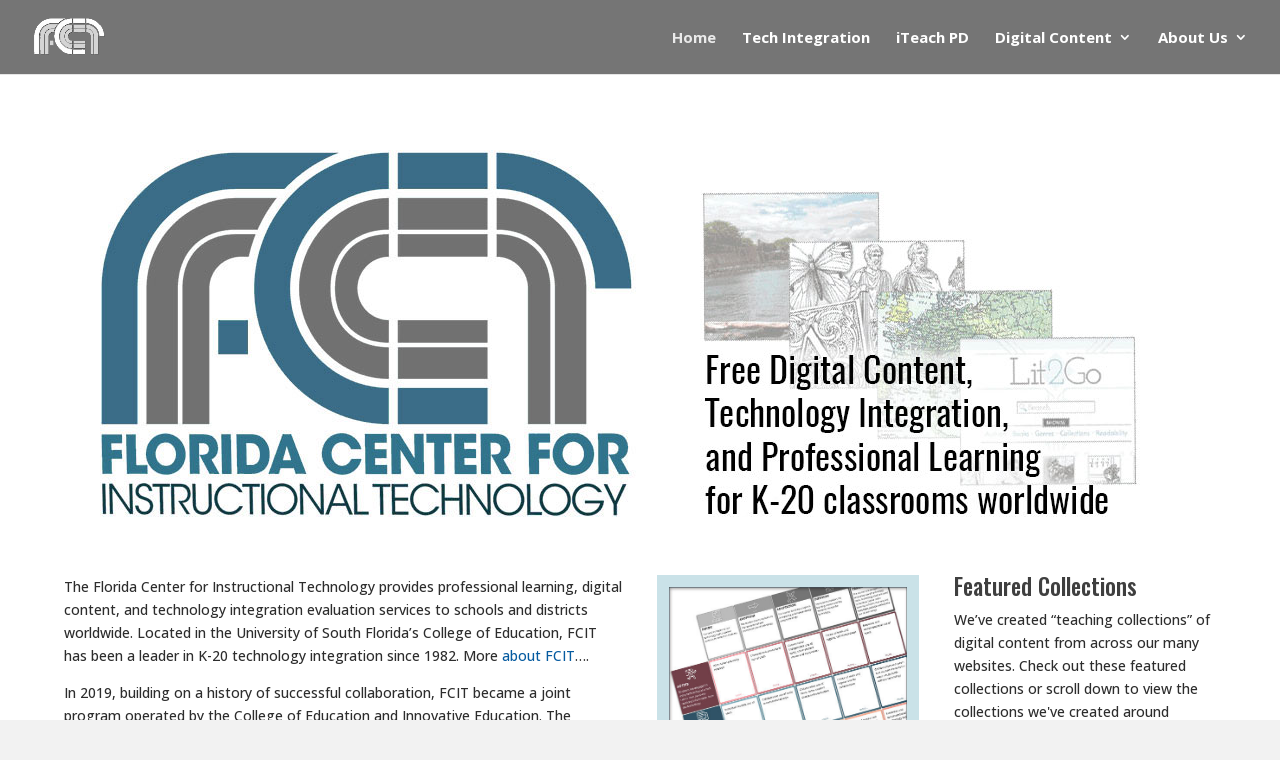

--- FILE ---
content_type: text/html; charset=UTF-8
request_url: https://fcit.usf.edu/
body_size: 96082
content:
<!DOCTYPE html>
<html lang="en-US">
<head>
	<meta charset="UTF-8" />
<meta http-equiv="X-UA-Compatible" content="IE=edge">
	<link rel="pingback" href="https://fcit.usf.edu/xmlrpc.php" />

	<script type="text/javascript">
		document.documentElement.className = 'js';
	</script>

	<title>FCIT | Florida Center for Instructional Technology</title>
<link rel="preconnect" href="https://fonts.gstatic.com" crossorigin /><meta name='robots' content='max-image-preview:large' />
<link rel='dns-prefetch' href='//fonts.googleapis.com' />
<link rel="alternate" type="application/rss+xml" title="FCIT &raquo; Feed" href="https://fcit.usf.edu/feed/" />
<meta content="Divi v.4.23.1" name="generator"/><style id='wp-block-library-theme-inline-css' type='text/css'>
.wp-block-audio figcaption{color:#555;font-size:13px;text-align:center}.is-dark-theme .wp-block-audio figcaption{color:hsla(0,0%,100%,.65)}.wp-block-audio{margin:0 0 1em}.wp-block-code{border:1px solid #ccc;border-radius:4px;font-family:Menlo,Consolas,monaco,monospace;padding:.8em 1em}.wp-block-embed figcaption{color:#555;font-size:13px;text-align:center}.is-dark-theme .wp-block-embed figcaption{color:hsla(0,0%,100%,.65)}.wp-block-embed{margin:0 0 1em}.blocks-gallery-caption{color:#555;font-size:13px;text-align:center}.is-dark-theme .blocks-gallery-caption{color:hsla(0,0%,100%,.65)}.wp-block-image figcaption{color:#555;font-size:13px;text-align:center}.is-dark-theme .wp-block-image figcaption{color:hsla(0,0%,100%,.65)}.wp-block-image{margin:0 0 1em}.wp-block-pullquote{border-bottom:4px solid;border-top:4px solid;color:currentColor;margin-bottom:1.75em}.wp-block-pullquote cite,.wp-block-pullquote footer,.wp-block-pullquote__citation{color:currentColor;font-size:.8125em;font-style:normal;text-transform:uppercase}.wp-block-quote{border-left:.25em solid;margin:0 0 1.75em;padding-left:1em}.wp-block-quote cite,.wp-block-quote footer{color:currentColor;font-size:.8125em;font-style:normal;position:relative}.wp-block-quote.has-text-align-right{border-left:none;border-right:.25em solid;padding-left:0;padding-right:1em}.wp-block-quote.has-text-align-center{border:none;padding-left:0}.wp-block-quote.is-large,.wp-block-quote.is-style-large,.wp-block-quote.is-style-plain{border:none}.wp-block-search .wp-block-search__label{font-weight:700}.wp-block-search__button{border:1px solid #ccc;padding:.375em .625em}:where(.wp-block-group.has-background){padding:1.25em 2.375em}.wp-block-separator.has-css-opacity{opacity:.4}.wp-block-separator{border:none;border-bottom:2px solid;margin-left:auto;margin-right:auto}.wp-block-separator.has-alpha-channel-opacity{opacity:1}.wp-block-separator:not(.is-style-wide):not(.is-style-dots){width:100px}.wp-block-separator.has-background:not(.is-style-dots){border-bottom:none;height:1px}.wp-block-separator.has-background:not(.is-style-wide):not(.is-style-dots){height:2px}.wp-block-table{margin:0 0 1em}.wp-block-table td,.wp-block-table th{word-break:normal}.wp-block-table figcaption{color:#555;font-size:13px;text-align:center}.is-dark-theme .wp-block-table figcaption{color:hsla(0,0%,100%,.65)}.wp-block-video figcaption{color:#555;font-size:13px;text-align:center}.is-dark-theme .wp-block-video figcaption{color:hsla(0,0%,100%,.65)}.wp-block-video{margin:0 0 1em}.wp-block-template-part.has-background{margin-bottom:0;margin-top:0;padding:1.25em 2.375em}
.menu li.et-hover>ul,.nav li.et-hover>ul{visibility:visible!important;opacity:1!important}.da11y-submenu-show{visibility:visible!important}
.keyboard-outline{outline-style:solid!important;outline-width:2px!important;-webkit-transition:none!important;transition:none!important}a[role=tab].keyboard-outline,button:active.keyboard-outline,button:focus.keyboard-outline,input:active.keyboard-outline,input:focus.keyboard-outline{outline-offset:-5px}.et-search-form input:focus.keyboard-outline{padding-left:15px;padding-right:15px}.et_pb_tab{-webkit-animation:none!important;animation:none!important}.et_pb_scroll_top.et-visible:focus{outline-width:2px;outline-style:solid;outline-color:Highlight}@media (-webkit-min-device-pixel-ratio:0){.et_pb_scroll_top.et-visible:focus{outline-color:-webkit-focus-ring-color;outline-style:auto}}
.et_pb_contact_form_label,.et_pb_search .screen-reader-text,.et_pb_social_media_follow_network_name,.widget_search .screen-reader-text{display:block!important}.da11y-screen-reader-text,.et_pb_contact_form_label,.et_pb_search .screen-reader-text,.et_pb_social_media_follow_network_name,.widget_search .screen-reader-text{clip:rect(1px,1px,1px,1px);position:absolute!important;height:1px;width:1px;overflow:hidden;text-shadow:none;text-transform:none;letter-spacing:normal;line-height:normal;font-family:-apple-system,BlinkMacSystemFont,Segoe UI,Roboto,Oxygen-Sans,Ubuntu,Cantarell,Helvetica Neue,sans-serif;font-size:1em;font-weight:600;-webkit-font-smoothing:subpixel-antialiased}.da11y-screen-reader-text:focus{background:#f1f1f1;color:#00547a;-webkit-box-shadow:0 0 2px 2px rgba(0,0,0,.6);box-shadow:0 0 2px 2px rgba(0,0,0,.6);clip:auto!important;display:block;height:auto;left:5px;padding:15px 23px 14px;text-decoration:none;top:7px;width:auto;z-index:1000000}
</style>
<style id='global-styles-inline-css' type='text/css'>
body{--wp--preset--color--black: #000000;--wp--preset--color--cyan-bluish-gray: #abb8c3;--wp--preset--color--white: #ffffff;--wp--preset--color--pale-pink: #f78da7;--wp--preset--color--vivid-red: #cf2e2e;--wp--preset--color--luminous-vivid-orange: #ff6900;--wp--preset--color--luminous-vivid-amber: #fcb900;--wp--preset--color--light-green-cyan: #7bdcb5;--wp--preset--color--vivid-green-cyan: #00d084;--wp--preset--color--pale-cyan-blue: #8ed1fc;--wp--preset--color--vivid-cyan-blue: #0693e3;--wp--preset--color--vivid-purple: #9b51e0;--wp--preset--gradient--vivid-cyan-blue-to-vivid-purple: linear-gradient(135deg,rgba(6,147,227,1) 0%,rgb(155,81,224) 100%);--wp--preset--gradient--light-green-cyan-to-vivid-green-cyan: linear-gradient(135deg,rgb(122,220,180) 0%,rgb(0,208,130) 100%);--wp--preset--gradient--luminous-vivid-amber-to-luminous-vivid-orange: linear-gradient(135deg,rgba(252,185,0,1) 0%,rgba(255,105,0,1) 100%);--wp--preset--gradient--luminous-vivid-orange-to-vivid-red: linear-gradient(135deg,rgba(255,105,0,1) 0%,rgb(207,46,46) 100%);--wp--preset--gradient--very-light-gray-to-cyan-bluish-gray: linear-gradient(135deg,rgb(238,238,238) 0%,rgb(169,184,195) 100%);--wp--preset--gradient--cool-to-warm-spectrum: linear-gradient(135deg,rgb(74,234,220) 0%,rgb(151,120,209) 20%,rgb(207,42,186) 40%,rgb(238,44,130) 60%,rgb(251,105,98) 80%,rgb(254,248,76) 100%);--wp--preset--gradient--blush-light-purple: linear-gradient(135deg,rgb(255,206,236) 0%,rgb(152,150,240) 100%);--wp--preset--gradient--blush-bordeaux: linear-gradient(135deg,rgb(254,205,165) 0%,rgb(254,45,45) 50%,rgb(107,0,62) 100%);--wp--preset--gradient--luminous-dusk: linear-gradient(135deg,rgb(255,203,112) 0%,rgb(199,81,192) 50%,rgb(65,88,208) 100%);--wp--preset--gradient--pale-ocean: linear-gradient(135deg,rgb(255,245,203) 0%,rgb(182,227,212) 50%,rgb(51,167,181) 100%);--wp--preset--gradient--electric-grass: linear-gradient(135deg,rgb(202,248,128) 0%,rgb(113,206,126) 100%);--wp--preset--gradient--midnight: linear-gradient(135deg,rgb(2,3,129) 0%,rgb(40,116,252) 100%);--wp--preset--duotone--dark-grayscale: url('#wp-duotone-dark-grayscale');--wp--preset--duotone--grayscale: url('#wp-duotone-grayscale');--wp--preset--duotone--purple-yellow: url('#wp-duotone-purple-yellow');--wp--preset--duotone--blue-red: url('#wp-duotone-blue-red');--wp--preset--duotone--midnight: url('#wp-duotone-midnight');--wp--preset--duotone--magenta-yellow: url('#wp-duotone-magenta-yellow');--wp--preset--duotone--purple-green: url('#wp-duotone-purple-green');--wp--preset--duotone--blue-orange: url('#wp-duotone-blue-orange');--wp--preset--font-size--small: 13px;--wp--preset--font-size--medium: 20px;--wp--preset--font-size--large: 36px;--wp--preset--font-size--x-large: 42px;--wp--preset--spacing--20: 0.44rem;--wp--preset--spacing--30: 0.67rem;--wp--preset--spacing--40: 1rem;--wp--preset--spacing--50: 1.5rem;--wp--preset--spacing--60: 2.25rem;--wp--preset--spacing--70: 3.38rem;--wp--preset--spacing--80: 5.06rem;--wp--preset--shadow--natural: 6px 6px 9px rgba(0, 0, 0, 0.2);--wp--preset--shadow--deep: 12px 12px 50px rgba(0, 0, 0, 0.4);--wp--preset--shadow--sharp: 6px 6px 0px rgba(0, 0, 0, 0.2);--wp--preset--shadow--outlined: 6px 6px 0px -3px rgba(255, 255, 255, 1), 6px 6px rgba(0, 0, 0, 1);--wp--preset--shadow--crisp: 6px 6px 0px rgba(0, 0, 0, 1);}body { margin: 0;--wp--style--global--content-size: 823px;--wp--style--global--wide-size: 1080px; }.wp-site-blocks > .alignleft { float: left; margin-right: 2em; }.wp-site-blocks > .alignright { float: right; margin-left: 2em; }.wp-site-blocks > .aligncenter { justify-content: center; margin-left: auto; margin-right: auto; }:where(.is-layout-flex){gap: 0.5em;}body .is-layout-flow > .alignleft{float: left;margin-inline-start: 0;margin-inline-end: 2em;}body .is-layout-flow > .alignright{float: right;margin-inline-start: 2em;margin-inline-end: 0;}body .is-layout-flow > .aligncenter{margin-left: auto !important;margin-right: auto !important;}body .is-layout-constrained > .alignleft{float: left;margin-inline-start: 0;margin-inline-end: 2em;}body .is-layout-constrained > .alignright{float: right;margin-inline-start: 2em;margin-inline-end: 0;}body .is-layout-constrained > .aligncenter{margin-left: auto !important;margin-right: auto !important;}body .is-layout-constrained > :where(:not(.alignleft):not(.alignright):not(.alignfull)){max-width: var(--wp--style--global--content-size);margin-left: auto !important;margin-right: auto !important;}body .is-layout-constrained > .alignwide{max-width: var(--wp--style--global--wide-size);}body .is-layout-flex{display: flex;}body .is-layout-flex{flex-wrap: wrap;align-items: center;}body .is-layout-flex > *{margin: 0;}body{padding-top: 0px;padding-right: 0px;padding-bottom: 0px;padding-left: 0px;}a:where(:not(.wp-element-button)){text-decoration: underline;}.wp-element-button, .wp-block-button__link{background-color: #32373c;border-width: 0;color: #fff;font-family: inherit;font-size: inherit;line-height: inherit;padding: calc(0.667em + 2px) calc(1.333em + 2px);text-decoration: none;}.has-black-color{color: var(--wp--preset--color--black) !important;}.has-cyan-bluish-gray-color{color: var(--wp--preset--color--cyan-bluish-gray) !important;}.has-white-color{color: var(--wp--preset--color--white) !important;}.has-pale-pink-color{color: var(--wp--preset--color--pale-pink) !important;}.has-vivid-red-color{color: var(--wp--preset--color--vivid-red) !important;}.has-luminous-vivid-orange-color{color: var(--wp--preset--color--luminous-vivid-orange) !important;}.has-luminous-vivid-amber-color{color: var(--wp--preset--color--luminous-vivid-amber) !important;}.has-light-green-cyan-color{color: var(--wp--preset--color--light-green-cyan) !important;}.has-vivid-green-cyan-color{color: var(--wp--preset--color--vivid-green-cyan) !important;}.has-pale-cyan-blue-color{color: var(--wp--preset--color--pale-cyan-blue) !important;}.has-vivid-cyan-blue-color{color: var(--wp--preset--color--vivid-cyan-blue) !important;}.has-vivid-purple-color{color: var(--wp--preset--color--vivid-purple) !important;}.has-black-background-color{background-color: var(--wp--preset--color--black) !important;}.has-cyan-bluish-gray-background-color{background-color: var(--wp--preset--color--cyan-bluish-gray) !important;}.has-white-background-color{background-color: var(--wp--preset--color--white) !important;}.has-pale-pink-background-color{background-color: var(--wp--preset--color--pale-pink) !important;}.has-vivid-red-background-color{background-color: var(--wp--preset--color--vivid-red) !important;}.has-luminous-vivid-orange-background-color{background-color: var(--wp--preset--color--luminous-vivid-orange) !important;}.has-luminous-vivid-amber-background-color{background-color: var(--wp--preset--color--luminous-vivid-amber) !important;}.has-light-green-cyan-background-color{background-color: var(--wp--preset--color--light-green-cyan) !important;}.has-vivid-green-cyan-background-color{background-color: var(--wp--preset--color--vivid-green-cyan) !important;}.has-pale-cyan-blue-background-color{background-color: var(--wp--preset--color--pale-cyan-blue) !important;}.has-vivid-cyan-blue-background-color{background-color: var(--wp--preset--color--vivid-cyan-blue) !important;}.has-vivid-purple-background-color{background-color: var(--wp--preset--color--vivid-purple) !important;}.has-black-border-color{border-color: var(--wp--preset--color--black) !important;}.has-cyan-bluish-gray-border-color{border-color: var(--wp--preset--color--cyan-bluish-gray) !important;}.has-white-border-color{border-color: var(--wp--preset--color--white) !important;}.has-pale-pink-border-color{border-color: var(--wp--preset--color--pale-pink) !important;}.has-vivid-red-border-color{border-color: var(--wp--preset--color--vivid-red) !important;}.has-luminous-vivid-orange-border-color{border-color: var(--wp--preset--color--luminous-vivid-orange) !important;}.has-luminous-vivid-amber-border-color{border-color: var(--wp--preset--color--luminous-vivid-amber) !important;}.has-light-green-cyan-border-color{border-color: var(--wp--preset--color--light-green-cyan) !important;}.has-vivid-green-cyan-border-color{border-color: var(--wp--preset--color--vivid-green-cyan) !important;}.has-pale-cyan-blue-border-color{border-color: var(--wp--preset--color--pale-cyan-blue) !important;}.has-vivid-cyan-blue-border-color{border-color: var(--wp--preset--color--vivid-cyan-blue) !important;}.has-vivid-purple-border-color{border-color: var(--wp--preset--color--vivid-purple) !important;}.has-vivid-cyan-blue-to-vivid-purple-gradient-background{background: var(--wp--preset--gradient--vivid-cyan-blue-to-vivid-purple) !important;}.has-light-green-cyan-to-vivid-green-cyan-gradient-background{background: var(--wp--preset--gradient--light-green-cyan-to-vivid-green-cyan) !important;}.has-luminous-vivid-amber-to-luminous-vivid-orange-gradient-background{background: var(--wp--preset--gradient--luminous-vivid-amber-to-luminous-vivid-orange) !important;}.has-luminous-vivid-orange-to-vivid-red-gradient-background{background: var(--wp--preset--gradient--luminous-vivid-orange-to-vivid-red) !important;}.has-very-light-gray-to-cyan-bluish-gray-gradient-background{background: var(--wp--preset--gradient--very-light-gray-to-cyan-bluish-gray) !important;}.has-cool-to-warm-spectrum-gradient-background{background: var(--wp--preset--gradient--cool-to-warm-spectrum) !important;}.has-blush-light-purple-gradient-background{background: var(--wp--preset--gradient--blush-light-purple) !important;}.has-blush-bordeaux-gradient-background{background: var(--wp--preset--gradient--blush-bordeaux) !important;}.has-luminous-dusk-gradient-background{background: var(--wp--preset--gradient--luminous-dusk) !important;}.has-pale-ocean-gradient-background{background: var(--wp--preset--gradient--pale-ocean) !important;}.has-electric-grass-gradient-background{background: var(--wp--preset--gradient--electric-grass) !important;}.has-midnight-gradient-background{background: var(--wp--preset--gradient--midnight) !important;}.has-small-font-size{font-size: var(--wp--preset--font-size--small) !important;}.has-medium-font-size{font-size: var(--wp--preset--font-size--medium) !important;}.has-large-font-size{font-size: var(--wp--preset--font-size--large) !important;}.has-x-large-font-size{font-size: var(--wp--preset--font-size--x-large) !important;}
.wp-block-navigation a:where(:not(.wp-element-button)){color: inherit;}
:where(.wp-block-columns.is-layout-flex){gap: 2em;}
.wp-block-pullquote{font-size: 1.5em;line-height: 1.6;}
</style>
<link rel='stylesheet' id='et-builder-googlefonts-cached-css' href='https://fonts.googleapis.com/css?family=Oswald:200,300,regular,500,600,700|Open+Sans:300,regular,500,600,700,800,300italic,italic,500italic,600italic,700italic,800italic&#038;subset=cyrillic,cyrillic-ext,latin,latin-ext,vietnamese,greek,greek-ext,hebrew&#038;display=swap' type='text/css' media='all' />
<link rel='stylesheet' id='divi-style-css' href='https://fcit.usf.edu/wp-content/themes/Divi/style-static.min.css?ver=4.23.1' type='text/css' media='all' />
<script type='text/javascript' src='https://fcit.usf.edu/wp-includes/js/jquery/jquery.min.js?ver=3.6.4' id='jquery-core-js'></script>
<script type='text/javascript' src='https://fcit.usf.edu/wp-includes/js/jquery/jquery-migrate.min.js?ver=3.4.0' id='jquery-migrate-js'></script>
<link rel="https://api.w.org/" href="https://fcit.usf.edu/wp-json/" /><link rel="alternate" type="application/json" href="https://fcit.usf.edu/wp-json/wp/v2/pages/802" /><link rel="EditURI" type="application/rsd+xml" title="RSD" href="https://fcit.usf.edu/xmlrpc.php?rsd" />
<link rel="wlwmanifest" type="application/wlwmanifest+xml" href="https://fcit.usf.edu/wp-includes/wlwmanifest.xml" />
<meta name="generator" content="WordPress 6.2.8" />
<link rel="canonical" href="https://fcit.usf.edu/" />
<link rel='shortlink' href='https://fcit.usf.edu/' />
<link rel="alternate" type="application/json+oembed" href="https://fcit.usf.edu/wp-json/oembed/1.0/embed?url=https%3A%2F%2Ffcit.usf.edu%2F" />
<link rel="alternate" type="text/xml+oembed" href="https://fcit.usf.edu/wp-json/oembed/1.0/embed?url=https%3A%2F%2Ffcit.usf.edu%2F&#038;format=xml" />
<meta name="viewport" content="width=device-width, initial-scale=1.0" /><style type="text/css" id="custom-background-css">
body.custom-background { background-color: #f2f2f2; }
</style>
	<style id="et-divi-customizer-global-cached-inline-styles">body{color:#2d2d2d}h1,h2,h3,h4,h5,h6{color:#3f3f3f}#et_search_icon:hover,.mobile_menu_bar:before,.mobile_menu_bar:after,.et_toggle_slide_menu:after,.et-social-icon a:hover,.et_pb_sum,.et_pb_pricing li a,.et_pb_pricing_table_button,.et_overlay:before,.entry-summary p.price ins,.et_pb_member_social_links a:hover,.et_pb_widget li a:hover,.et_pb_filterable_portfolio .et_pb_portfolio_filters li a.active,.et_pb_filterable_portfolio .et_pb_portofolio_pagination ul li a.active,.et_pb_gallery .et_pb_gallery_pagination ul li a.active,.wp-pagenavi span.current,.wp-pagenavi a:hover,.nav-single a,.tagged_as a,.posted_in a{color:#7396cf}.et_pb_contact_submit,.et_password_protected_form .et_submit_button,.et_pb_bg_layout_light .et_pb_newsletter_button,.comment-reply-link,.form-submit .et_pb_button,.et_pb_bg_layout_light .et_pb_promo_button,.et_pb_bg_layout_light .et_pb_more_button,.et_pb_contact p input[type="checkbox"]:checked+label i:before,.et_pb_bg_layout_light.et_pb_module.et_pb_button{color:#7396cf}.footer-widget h4{color:#7396cf}.et-search-form,.nav li ul,.et_mobile_menu,.footer-widget li:before,.et_pb_pricing li:before,blockquote{border-color:#7396cf}.et_pb_counter_amount,.et_pb_featured_table .et_pb_pricing_heading,.et_quote_content,.et_link_content,.et_audio_content,.et_pb_post_slider.et_pb_bg_layout_dark,.et_slide_in_menu_container,.et_pb_contact p input[type="radio"]:checked+label i:before{background-color:#7396cf}a{color:#065ba0}#main-header,#main-header .nav li ul,.et-search-form,#main-header .et_mobile_menu{background-color:#757575}.nav li ul{border-color:#757575}.et_secondary_nav_enabled #page-container #top-header{background-color:#7396cf!important}#et-secondary-nav li ul{background-color:#7396cf}.et_header_style_centered .mobile_nav .select_page,.et_header_style_split .mobile_nav .select_page,.et_nav_text_color_light #top-menu>li>a,.et_nav_text_color_dark #top-menu>li>a,#top-menu a,.et_mobile_menu li a,.et_nav_text_color_light .et_mobile_menu li a,.et_nav_text_color_dark .et_mobile_menu li a,#et_search_icon:before,.et_search_form_container input,span.et_close_search_field:after,#et-top-navigation .et-cart-info{color:#ffffff}.et_search_form_container input::-moz-placeholder{color:#ffffff}.et_search_form_container input::-webkit-input-placeholder{color:#ffffff}.et_search_form_container input:-ms-input-placeholder{color:#ffffff}#top-menu li a{font-size:15px}body.et_vertical_nav .container.et_search_form_container .et-search-form input{font-size:15px!important}#top-menu li a,.et_search_form_container input{font-weight:bold;font-style:normal;text-transform:none;text-decoration:none}.et_search_form_container input::-moz-placeholder{font-weight:bold;font-style:normal;text-transform:none;text-decoration:none}.et_search_form_container input::-webkit-input-placeholder{font-weight:bold;font-style:normal;text-transform:none;text-decoration:none}.et_search_form_container input:-ms-input-placeholder{font-weight:bold;font-style:normal;text-transform:none;text-decoration:none}#top-menu li.current-menu-ancestor>a,#top-menu li.current-menu-item>a,#top-menu li.current_page_item>a{color:rgba(255,255,255,0.85)}#main-footer{background-color:#757575}#main-footer .footer-widget h4,#main-footer .widget_block h1,#main-footer .widget_block h2,#main-footer .widget_block h3,#main-footer .widget_block h4,#main-footer .widget_block h5,#main-footer .widget_block h6{color:#7396cf}.footer-widget li:before{border-color:#7396cf}@media only screen and (min-width:981px){.et_pb_section{padding:2% 0}.et_pb_fullwidth_section{padding:0}.et_header_style_left #et-top-navigation,.et_header_style_split #et-top-navigation{padding:30px 0 0 0}.et_header_style_left #et-top-navigation nav>ul>li>a,.et_header_style_split #et-top-navigation nav>ul>li>a{padding-bottom:30px}.et_header_style_split .centered-inline-logo-wrap{width:60px;margin:-60px 0}.et_header_style_split .centered-inline-logo-wrap #logo{max-height:60px}.et_pb_svg_logo.et_header_style_split .centered-inline-logo-wrap #logo{height:60px}.et_header_style_centered #top-menu>li>a{padding-bottom:11px}.et_header_style_slide #et-top-navigation,.et_header_style_fullscreen #et-top-navigation{padding:21px 0 21px 0!important}.et_header_style_centered #main-header .logo_container{height:60px}#logo{max-height:56%}.et_pb_svg_logo #logo{height:56%}.et_header_style_centered.et_hide_primary_logo #main-header:not(.et-fixed-header) .logo_container,.et_header_style_centered.et_hide_fixed_logo #main-header.et-fixed-header .logo_container{height:10.8px}.et_fixed_nav #page-container .et-fixed-header#top-header{background-color:#7396cf!important}.et_fixed_nav #page-container .et-fixed-header#top-header #et-secondary-nav li ul{background-color:#7396cf}.et-fixed-header#main-header,.et-fixed-header#main-header .nav li ul,.et-fixed-header .et-search-form{background-color:#a3a3a3}.et-fixed-header #top-menu a,.et-fixed-header #et_search_icon:before,.et-fixed-header #et_top_search .et-search-form input,.et-fixed-header .et_search_form_container input,.et-fixed-header .et_close_search_field:after,.et-fixed-header #et-top-navigation .et-cart-info{color:#ffffff!important}.et-fixed-header .et_search_form_container input::-moz-placeholder{color:#ffffff!important}.et-fixed-header .et_search_form_container input::-webkit-input-placeholder{color:#ffffff!important}.et-fixed-header .et_search_form_container input:-ms-input-placeholder{color:#ffffff!important}.et-fixed-header #top-menu li.current-menu-ancestor>a,.et-fixed-header #top-menu li.current-menu-item>a,.et-fixed-header #top-menu li.current_page_item>a{color:rgba(255,255,255,0.85)!important}}@media only screen and (min-width:1350px){.et_pb_row{padding:27px 0}.et_pb_section{padding:27px 0}.single.et_pb_pagebuilder_layout.et_full_width_page .et_post_meta_wrapper{padding-top:81px}.et_pb_fullwidth_section{padding:0}}	h1,h2,h3,h4,h5,h6{font-family:'Oswald',Helvetica,Arial,Lucida,sans-serif}body,input,textarea,select{font-family:'Open Sans',Helvetica,Arial,Lucida,sans-serif}.nav li ul{width: 360px}#top-menu li li a{width:320px;padding:5px 10px}.et_pb_row{width:90%!important}.container.et_menu_container{width:90%}@media all and (min-width:250px){.et_pb_gutters2.et_pb_row.et_pb_row_fullwidth,.et_pb_gutters2 .et_pb_row.et_pb_row_fullwidth,.et_pb_gutters2.et_pb_specialty_fullwidth>.et_pb_row,.et_pb_gutters2 .et_pb_specialty_fullwidth>.et_pb_row{width:94%!important;max-width:94%!important}}code{background:#eeeeee;display:block;padding:5px 10px}span.mobile_menu_bar:before{color:white!important}#rm-menu li{float:left;font-weight:bold;font-size:15px}#rm-menu li:last-child{border-right:none}#rm-menu li a{display:block;color:white;text-align:center;padding:14px 16px;text-decoration:none}#rm-menu li a:hover:not(.active){background-color:#acabab}#rm-menu .active{background-color:#acabab}span.mobile_menu_bar:before{color:white!important}</style></head>
<body class="home page-template-default page page-id-802 custom-background et_pb_button_helper_class et_fullwidth_nav et_fixed_nav et_show_nav et_primary_nav_dropdown_animation_fade et_secondary_nav_dropdown_animation_fade et_header_style_left et_pb_footer_columns_1_2__1_4 et_cover_background et_pb_gutter osx et_pb_gutters2 et_pb_pagebuilder_layout et_no_sidebar et_divi_theme et-db">
<svg xmlns="http://www.w3.org/2000/svg" viewBox="0 0 0 0" width="0" height="0" focusable="false" role="none" style="visibility: hidden; position: absolute; left: -9999px; overflow: hidden;" ><defs><filter id="wp-duotone-dark-grayscale"><feColorMatrix color-interpolation-filters="sRGB" type="matrix" values=" .299 .587 .114 0 0 .299 .587 .114 0 0 .299 .587 .114 0 0 .299 .587 .114 0 0 " /><feComponentTransfer color-interpolation-filters="sRGB" ><feFuncR type="table" tableValues="0 0.49803921568627" /><feFuncG type="table" tableValues="0 0.49803921568627" /><feFuncB type="table" tableValues="0 0.49803921568627" /><feFuncA type="table" tableValues="1 1" /></feComponentTransfer><feComposite in2="SourceGraphic" operator="in" /></filter></defs></svg><svg xmlns="http://www.w3.org/2000/svg" viewBox="0 0 0 0" width="0" height="0" focusable="false" role="none" style="visibility: hidden; position: absolute; left: -9999px; overflow: hidden;" ><defs><filter id="wp-duotone-grayscale"><feColorMatrix color-interpolation-filters="sRGB" type="matrix" values=" .299 .587 .114 0 0 .299 .587 .114 0 0 .299 .587 .114 0 0 .299 .587 .114 0 0 " /><feComponentTransfer color-interpolation-filters="sRGB" ><feFuncR type="table" tableValues="0 1" /><feFuncG type="table" tableValues="0 1" /><feFuncB type="table" tableValues="0 1" /><feFuncA type="table" tableValues="1 1" /></feComponentTransfer><feComposite in2="SourceGraphic" operator="in" /></filter></defs></svg><svg xmlns="http://www.w3.org/2000/svg" viewBox="0 0 0 0" width="0" height="0" focusable="false" role="none" style="visibility: hidden; position: absolute; left: -9999px; overflow: hidden;" ><defs><filter id="wp-duotone-purple-yellow"><feColorMatrix color-interpolation-filters="sRGB" type="matrix" values=" .299 .587 .114 0 0 .299 .587 .114 0 0 .299 .587 .114 0 0 .299 .587 .114 0 0 " /><feComponentTransfer color-interpolation-filters="sRGB" ><feFuncR type="table" tableValues="0.54901960784314 0.98823529411765" /><feFuncG type="table" tableValues="0 1" /><feFuncB type="table" tableValues="0.71764705882353 0.25490196078431" /><feFuncA type="table" tableValues="1 1" /></feComponentTransfer><feComposite in2="SourceGraphic" operator="in" /></filter></defs></svg><svg xmlns="http://www.w3.org/2000/svg" viewBox="0 0 0 0" width="0" height="0" focusable="false" role="none" style="visibility: hidden; position: absolute; left: -9999px; overflow: hidden;" ><defs><filter id="wp-duotone-blue-red"><feColorMatrix color-interpolation-filters="sRGB" type="matrix" values=" .299 .587 .114 0 0 .299 .587 .114 0 0 .299 .587 .114 0 0 .299 .587 .114 0 0 " /><feComponentTransfer color-interpolation-filters="sRGB" ><feFuncR type="table" tableValues="0 1" /><feFuncG type="table" tableValues="0 0.27843137254902" /><feFuncB type="table" tableValues="0.5921568627451 0.27843137254902" /><feFuncA type="table" tableValues="1 1" /></feComponentTransfer><feComposite in2="SourceGraphic" operator="in" /></filter></defs></svg><svg xmlns="http://www.w3.org/2000/svg" viewBox="0 0 0 0" width="0" height="0" focusable="false" role="none" style="visibility: hidden; position: absolute; left: -9999px; overflow: hidden;" ><defs><filter id="wp-duotone-midnight"><feColorMatrix color-interpolation-filters="sRGB" type="matrix" values=" .299 .587 .114 0 0 .299 .587 .114 0 0 .299 .587 .114 0 0 .299 .587 .114 0 0 " /><feComponentTransfer color-interpolation-filters="sRGB" ><feFuncR type="table" tableValues="0 0" /><feFuncG type="table" tableValues="0 0.64705882352941" /><feFuncB type="table" tableValues="0 1" /><feFuncA type="table" tableValues="1 1" /></feComponentTransfer><feComposite in2="SourceGraphic" operator="in" /></filter></defs></svg><svg xmlns="http://www.w3.org/2000/svg" viewBox="0 0 0 0" width="0" height="0" focusable="false" role="none" style="visibility: hidden; position: absolute; left: -9999px; overflow: hidden;" ><defs><filter id="wp-duotone-magenta-yellow"><feColorMatrix color-interpolation-filters="sRGB" type="matrix" values=" .299 .587 .114 0 0 .299 .587 .114 0 0 .299 .587 .114 0 0 .299 .587 .114 0 0 " /><feComponentTransfer color-interpolation-filters="sRGB" ><feFuncR type="table" tableValues="0.78039215686275 1" /><feFuncG type="table" tableValues="0 0.94901960784314" /><feFuncB type="table" tableValues="0.35294117647059 0.47058823529412" /><feFuncA type="table" tableValues="1 1" /></feComponentTransfer><feComposite in2="SourceGraphic" operator="in" /></filter></defs></svg><svg xmlns="http://www.w3.org/2000/svg" viewBox="0 0 0 0" width="0" height="0" focusable="false" role="none" style="visibility: hidden; position: absolute; left: -9999px; overflow: hidden;" ><defs><filter id="wp-duotone-purple-green"><feColorMatrix color-interpolation-filters="sRGB" type="matrix" values=" .299 .587 .114 0 0 .299 .587 .114 0 0 .299 .587 .114 0 0 .299 .587 .114 0 0 " /><feComponentTransfer color-interpolation-filters="sRGB" ><feFuncR type="table" tableValues="0.65098039215686 0.40392156862745" /><feFuncG type="table" tableValues="0 1" /><feFuncB type="table" tableValues="0.44705882352941 0.4" /><feFuncA type="table" tableValues="1 1" /></feComponentTransfer><feComposite in2="SourceGraphic" operator="in" /></filter></defs></svg><svg xmlns="http://www.w3.org/2000/svg" viewBox="0 0 0 0" width="0" height="0" focusable="false" role="none" style="visibility: hidden; position: absolute; left: -9999px; overflow: hidden;" ><defs><filter id="wp-duotone-blue-orange"><feColorMatrix color-interpolation-filters="sRGB" type="matrix" values=" .299 .587 .114 0 0 .299 .587 .114 0 0 .299 .587 .114 0 0 .299 .587 .114 0 0 " /><feComponentTransfer color-interpolation-filters="sRGB" ><feFuncR type="table" tableValues="0.098039215686275 1" /><feFuncG type="table" tableValues="0 0.66274509803922" /><feFuncB type="table" tableValues="0.84705882352941 0.41960784313725" /><feFuncA type="table" tableValues="1 1" /></feComponentTransfer><feComposite in2="SourceGraphic" operator="in" /></filter></defs></svg>	<div id="page-container">

	
	
			<header id="main-header" data-height-onload="60">
			<div class="container clearfix et_menu_container">
							<div class="logo_container">
					<span class="logo_helper"></span>
					<a href="https://fcit.usf.edu/">
						<img src="https://fcit.usf.edu/wp-content/uploads/2017/03/fcit_transparent.png" width="283" height="166" alt="FCIT" id="logo" data-height-percentage="56" />
					</a>
				</div>
							<div id="et-top-navigation" data-height="60" data-fixed-height="40">
											<nav id="top-menu-nav">
						<ul id="top-menu" class="nav"><li class="menu-item menu-item-type-post_type menu-item-object-page menu-item-home current-menu-item page_item page-item-802 current_page_item menu-item-2672"><a href="https://fcit.usf.edu/" aria-current="page">Home</a></li>
<li class="menu-item menu-item-type-custom menu-item-object-custom menu-item-121"><a href="https://fcit.usf.edu/matrix/">Tech Integration</a></li>
<li class="menu-item menu-item-type-custom menu-item-object-custom menu-item-2643"><a href="https://iteach.usf.edu/">iTeach PD</a></li>
<li class="menu-item menu-item-type-custom menu-item-object-custom menu-item-has-children menu-item-3373"><a href="#">Digital Content</a>
<ul class="sub-menu">
	<li class="menu-item menu-item-type-custom menu-item-object-custom menu-item-3374"><a href="https://etc.usf.edu/clipart/index.htm">ClipArt ETC</a></li>
	<li class="menu-item menu-item-type-custom menu-item-object-custom menu-item-3375"><a href="https://etc.usf.edu/clippix">ClipPix ETC</a></li>
	<li class="menu-item menu-item-type-custom menu-item-object-custom menu-item-3376"><a href="https://fcit.usf.edu/florida/">Exploring Florida</a></li>
	<li class="menu-item menu-item-type-custom menu-item-object-custom menu-item-3377"><a href="https://etc.usf.edu/lit2go/index.htm">Lit2Go</a></li>
	<li class="menu-item menu-item-type-custom menu-item-object-custom menu-item-3378"><a href="https://etc.usf.edu/maps/index.htm">Maps ETC</a></li>
	<li class="menu-item menu-item-type-custom menu-item-object-custom menu-item-3379"><a href="https://etc.usf.edu/nps/ibooks/">Hispanic Heritage iBooks</a></li>
	<li class="menu-item menu-item-type-custom menu-item-object-custom menu-item-3380"><a href="https://etc.usf.edu/presentations/index.html">Presentations ETC</a></li>
	<li class="menu-item menu-item-type-custom menu-item-object-custom menu-item-3381"><a href="https://fcit.usf.edu/holocaust/default.htm">Teacher’s Guide to the Holocaust</a></li>
	<li class="menu-item menu-item-type-custom menu-item-object-custom menu-item-6907"><a href="https://fcit.usf.edu/using-digital-content/">Using Digital Content</a></li>
</ul>
</li>
<li class="menu-item menu-item-type-post_type menu-item-object-page menu-item-has-children menu-item-120"><a href="https://fcit.usf.edu/about-fcit/">About Us</a>
<ul class="sub-menu">
	<li class="menu-item menu-item-type-custom menu-item-object-custom menu-item-8112"><a href="https://fcit.usf.edu/about-fcit/">About FCIT</a></li>
	<li class="menu-item menu-item-type-post_type menu-item-object-page menu-item-8109"><a href="https://fcit.usf.edu/history-of-fcit/">History of FCIT</a></li>
	<li class="menu-item menu-item-type-post_type menu-item-object-page menu-item-10081"><a href="https://fcit.usf.edu/partnership/">Partnership</a></li>
	<li class="menu-item menu-item-type-custom menu-item-object-custom menu-item-8111"><a href="https://giving.usf.edu/online/gift/f/210190/">Support FCIT</a></li>
</ul>
</li>
</ul>						</nav>
					
					
					
					
					<div id="et_mobile_nav_menu">
				<div class="mobile_nav closed">
					<span class="select_page">Select Page</span>
					<span class="mobile_menu_bar mobile_menu_bar_toggle"></span>
				</div>
			</div>				</div> <!-- #et-top-navigation -->
			</div> <!-- .container -->
					</header> <!-- #main-header -->
			<div id="et-main-area">
	
<div id="main-content">


			
				<article id="post-802" class="post-802 page type-page status-publish hentry">

				
					<div class="entry-content">
					<div class="et-l et-l--post">
			<div class="et_builder_inner_content et_pb_gutters2">
		<div class="et_pb_section et_pb_section_0 et_section_regular" >
				
				
				
				
				
				
				<div class="et_pb_row et_pb_row_0">
				<div class="et_pb_column et_pb_column_4_4 et_pb_column_0  et_pb_css_mix_blend_mode_passthrough et-last-child">
				
				
				
				
				<div class="et_pb_module et_pb_image et_pb_image_0 et_pb_image_sticky">
				
				
				
				
				<span class="et_pb_image_wrap "><img decoding="async" width="1080" height="383" src="https://fcit.usf.edu/wp-content/uploads/2017/03/Banner-v5.jpg" alt="" title="" srcset="https://fcit.usf.edu/wp-content/uploads/2017/03/Banner-v5.jpg 1080w, https://fcit.usf.edu/wp-content/uploads/2017/03/Banner-v5-300x106.jpg 300w, https://fcit.usf.edu/wp-content/uploads/2017/03/Banner-v5-768x272.jpg 768w, https://fcit.usf.edu/wp-content/uploads/2017/03/Banner-v5-1024x363.jpg 1024w" sizes="(max-width: 1080px) 100vw, 1080px" class="wp-image-1392" /></span>
			</div>
			</div>
				
				
				
				
			</div>
				
				
			</div><div class="et_pb_section et_pb_section_1 et_section_regular" >
				
				
				
				
				
				
				<div class="et_pb_row et_pb_row_1">
				<div class="et_pb_column et_pb_column_4_4 et_pb_column_1  et_pb_css_mix_blend_mode_passthrough et-last-child">
				
				
				
				
				<div class="et_pb_module et_pb_image et_pb_image_1 et_animated et-waypoint">
				
				
				
				
				<span class="et_pb_image_wrap "><img decoding="async" loading="lazy" width="557" height="400" src="https://fcit.usf.edu/wp-content/uploads/2017/03/blue.jpg" alt="" title="" srcset="https://fcit.usf.edu/wp-content/uploads/2017/03/blue.jpg 557w, https://fcit.usf.edu/wp-content/uploads/2017/03/blue-300x215.jpg 300w" sizes="(max-width: 557px) 100vw, 557px" class="wp-image-959" /></span>
			</div><div class="et_pb_module et_pb_image et_pb_image_2 et_animated et-waypoint">
				
				
				
				
				<span class="et_pb_image_wrap "><img decoding="async" loading="lazy" width="443" height="331" src="https://fcit.usf.edu/wp-content/uploads/2017/04/former-bullets.jpg" alt="Free Digital Content, Technology Integration, and Professional Learning for K-20 classrooms worldwide" title="" srcset="https://fcit.usf.edu/wp-content/uploads/2017/04/former-bullets.jpg 443w, https://fcit.usf.edu/wp-content/uploads/2017/04/former-bullets-300x224.jpg 300w" sizes="(max-width: 443px) 100vw, 443px" class="wp-image-2677" /></span>
			</div>
			</div>
				
				
				
				
			</div>
				
				
			</div><div class="et_pb_section et_pb_section_2 et_section_specialty" >
				
				
				
				
				
				<div class="et_pb_row">
				<div class="et_pb_column et_pb_column_1_2 et_pb_column_2    et_pb_css_mix_blend_mode_passthrough">
				
				
				
				
				<div class="et_pb_module et_pb_text et_pb_text_0  et_pb_text_align_left et_pb_bg_layout_light">
				
				
				
				
				<div class="et_pb_text_inner"><p>The Florida Center for Instructional Technology provides professional learning, digital content, and technology integration evaluation services to schools and districts worldwide. Located in the University of South Florida&#8217;s College of Education, FCIT has been a leader in K-20 technology integration since 1982. More <a href="https://fcit.usf.edu/index.php/about-fcit/">about FCIT</a>&#8230;.</p>
<p>In 2019, building on a history of successful collaboration, FCIT became a joint program operated by the College of Education and Innovative Education. The College of Education, Innovative Education, and FCIT share many goals in relation to student success, pipelines into degree programs, and technology integration within the field of education. The partnership fosters close collaboration between the all parties in support of the strategic goals of the University of South Florida.</p>
<h2>Digital Content for the Classroom</h2>
<p>FCIT offers over 100,000 pieces of free digital content for non-commercial classroom use by students and teachers.</p>
<ul>
<li><a href="https://etc.usf.edu/clipart/index.htm"><strong>ClipArt ETC:</strong></a> Over 70,000 royalty-free illustrations for classroom use</li>
<li><a href="https://etc.usf.edu/clippix"><strong>ClipPix ETC:</strong></a> Over 23,000 royalty-free stock photographs for classroom use</li>
<li><a href="https://fcit.usf.edu/florida/"><strong>Exploring Florida:</strong></a> Social studies, language arts, &amp; science resources for students &amp; teachers</li>
<li><a href="https://etc.usf.edu/lit2go/index.htm"><strong>Lit2Go:</strong></a> Over 5,500 audio files of K-12 literature along with print resources &amp; activities</li>
<li><a href="https://etc.usf.edu/maps/index.htm"><strong>Maps ETC:</strong></a> Over 5,000 royalty-free historic maps from around the world</li>
<li><a href="https://etc.usf.edu/nps/ibooks/"><strong>NPS Hispanic Heritage iBook Series:</strong></a> Including the Castillo de San Marcos, Castolon, Gran Quivira, San Antonio Missions, and Californio to American</li>
<li><a href="https://etc.usf.edu/presentations/index.html"><strong>Presentations ETC:</strong></a> Thousands of backgrounds, buttons, letters, and other presentation extras</li>
<li><a href="https://fcit.usf.edu/holocaust/default.htm"><strong>Teacher&#8217;s Guide to the Holocaust:</strong></a> photographs, documents, art, music, &amp; literature</li>
<li><a href="https://fcit.usf.edu/category/using-digital-content/"><strong>Using Digital Content:</strong></a> Ideas for using FCIT&#8217;s photos, maps, illustrations, clipart, video, audio, and other media in the classroom.</li>
</ul>
<ul>
<li><a href="https://etc.usf.edu/clipvideo/">ClipVideo ETC</a></li>
<li><a href="https://fcit.usf.edu/wwii/index.php">Florida Goes to War: The Sunshine State in WWII</a></li>
<li><a href="http://frommanylands.com/">Multicultural Education through Miniatures</a></li>
</ul>
<p><a href="https://fcit.usf.edu/index.php/publications/">Complete list of FCIT publications&#8230;.</a></p></div>
			</div>
			</div><div class="et_pb_column et_pb_column_1_2 et_pb_column_3   et_pb_specialty_column  et_pb_css_mix_blend_mode_passthrough et-last-child">
				
				
				
				
				<div class="et_pb_row_inner et_pb_row_inner_0">
				<div class="et_pb_column et_pb_column_1_4 et_pb_column_inner et_pb_column_inner_0">
				
				
				
				
				<div class="et_pb_module et_pb_blurb et_pb_blurb_0  et_pb_text_align_left  et_pb_blurb_position_top et_pb_bg_layout_light">
				
				
				
				
				<div class="et_pb_blurb_content">
					<div class="et_pb_main_blurb_image"><a href="https://fcit.usf.edu/matrix/"><span class="et_pb_image_wrap et_pb_only_image_mode_wrap"><img decoding="async" loading="lazy" width="550" height="367" src="https://fcit.usf.edu/wp-content/uploads/2017/03/Matrix-2.jpg" alt="" srcset="https://fcit.usf.edu/wp-content/uploads/2017/03/Matrix-2.jpg 550w, https://fcit.usf.edu/wp-content/uploads/2017/03/Matrix-2-300x200.jpg 300w" sizes="(max-width: 550px) 100vw, 550px" class="et-waypoint et_pb_animation_off et_pb_animation_off_tablet et_pb_animation_off_phone wp-image-858" /></span></a></div>
					<div class="et_pb_blurb_container">
						<h4 class="et_pb_module_header"><a href="https://fcit.usf.edu/matrix/">Technology Integration</a></h4>
						<div class="et_pb_blurb_description"><p>
The <a href="https://fcit.usf.edu/matrix/matrix/">Technology Integration Matrix</a> (TIM) provides a framework for describing and targeting the use of technology to enhance learning. The <a href="https://fcit.usf.edu/matrix/">TIM website</a> includes <a href="https://fcit.usf.edu/matrix/resources/presentations/">presentations</a>, <a href="https://fcit.usf.edu/matrix/resources/pdf-handouts/">PDFs</a>, and <a href="https://fcit.usf.edu/matrix/resources/tim-graphics/">additional graphic elements</a> for use in professional development activities. You will also find descriptions of the <a href="https://fcit.usf.edu/matrix/evaluation-tools/">TIM Evaluation Tools</a> suite.</p></div>
					</div>
				</div>
			</div><div class="et_pb_with_border et_pb_module et_pb_blurb et_pb_blurb_1  et_pb_text_align_left  et_pb_blurb_position_top et_pb_bg_layout_light">
				
				
				
				
				<div class="et_pb_blurb_content">
					<div class="et_pb_main_blurb_image"><a href="https://iteach.usf.edu"><span class="et_pb_image_wrap et_pb_only_image_mode_wrap"><img decoding="async" loading="lazy" width="550" height="367" src="https://fcit.usf.edu/wp-content/uploads/2017/03/iTeachBoxed.jpg" alt="" srcset="https://fcit.usf.edu/wp-content/uploads/2017/03/iTeachBoxed.jpg 550w, https://fcit.usf.edu/wp-content/uploads/2017/03/iTeachBoxed-300x200.jpg 300w" sizes="(max-width: 550px) 100vw, 550px" class="et-waypoint et_pb_animation_off et_pb_animation_off_tablet et_pb_animation_off_phone wp-image-856" /></span></a></div>
					<div class="et_pb_blurb_container">
						<h4 class="et_pb_module_header"><a href="https://iteach.usf.edu">iTeach Professional Learning </a></h4>
						<div class="et_pb_blurb_description"><p>
<a href="https://iteach.usf.edu">iTeach Professional Learning</a> courses are designed for educators and administrators at all levels. Each iTeach Professional Learning or FTCE Prep course is interactive and engaging, delivered completely online, and facilitated by an expert in the field.</p></div>
					</div>
				</div>
			</div>
			</div><div class="et_pb_column et_pb_column_1_4 et_pb_column_inner et_pb_column_inner_1 et-last-child">
				
				
				
				
				<div class="et_pb_module et_pb_text et_pb_text_2  et_pb_text_align_left et_pb_bg_layout_light">
				
				
				
				
				<div class="et_pb_text_inner"><h2>Featured Collections</h2>
<p>We’ve created “teaching collections” of digital content from across our many websites. Check out these featured collections or scroll down to view the collections we've created around themes for <a href="#currentmonth">January</a> and <a href="#upcomingmonth">February</a>.</p>
<p><a href="https://fcit.usf.edu/project/counting/"><img decoding="async" src="https://fcit.usf.edu/wp-content/uploads/2017/03/Counting_V2-Featured-400x284.jpg"></a></p>
<p><a href="https://fcit.usf.edu/project/civil-war/"><img decoding="async" src="https://fcit.usf.edu/wp-content/uploads/2017/03/CivilWarFeature-2.jpg"></a></p>
<p><a href="https://fcit.usf.edu/project/three-centuries-of-spanish-florida/"><img decoding="async" src="https://fcit.usf.edu/wp-content/uploads/2017/03/LaFloridaFeatured.jpg"></a></p></div>
			</div>
			</div>
				
				
				
				
			</div>
			</div>
				</div>
				
			</div><div class="et_pb_section et_pb_section_3 et_section_regular" >
				
				
				
				
				
				
				<div class="et_pb_row et_pb_row_2">
				<div class="et_pb_column et_pb_column_4_4 et_pb_column_4  et_pb_css_mix_blend_mode_passthrough et-last-child">
				
				
				
				
				<div class="et_pb_module et_pb_text et_pb_text_3  et_pb_text_align_left et_pb_bg_layout_light">
				
				
				
				
				<div class="et_pb_text_inner"><p>The Florida Center for Instructional Technology provides professional learning, digital content, and technology integration evaluation services to schools and districts worldwide. Located in the University of South Florida's College of Education, FCIT has been a leader in K-20 technology integration since 1982. More <a href="https://fcit.usf.edu/index.php/about-fcit/">about FCIT</a>....</p>
<p>In 2019, building on a history of successful collaboration, FCIT became a joint program operated by the College of Education and Innovative Education. The College of Education, Innovative Education, and FCIT share many goals in relation to student success, pipelines into degree programs, and technology integration within the field of education. The partnership fosters close collaboration between the all parties in support of the strategic goals of the University of South Florida.</p></div>
			</div><div class="et_pb_module et_pb_code et_pb_code_1">
				
				
				
				
				<div class="et_pb_code_inner"><div style="background-color: #cae2e8;" class="rm-hp-box">
 <a href="https://fcit.usf.edu/matrix/"><img decoding="async" style="width: 100%" src="https://fcit.usf.edu/wp-content/uploads/2017/03/Matrix-2.jpg"></a>
 <br />
 <br />
 <h2>Technology Integration</h2>
 <p>The <a href="https://fcit.usf.edu/matrix/matrix/">Technology Integration Matrix</a> (TIM) provides a framework for describing and targeting the use of technology to enhance learning. The TIM website includes <a href="https://fcit.usf.edu/matrix/resources/presentations/">presentations</a>, <a href="https://fcit.usf.edu/matrix/resources/pdf-handouts/">PDFs</a>, and <a href="https://fcit.usf.edu/matrix/resources/tim-graphics/">additional graphic elements</a> for use in professional development activities. You will also find descriptions of the <a href="https://fcit.usf.edu/matrix/evaluation-tools/">TIM Evaluation Tools</a> suite.</p> 
</div>

<div style="background-color: #cbe5e0; margin-left: 20px; float: right !important;" class="rm-hp-box">
 <a href="https://iteach.usf.edu/"><img decoding="async" style="width: 100%" src="https://fcit.usf.edu/wp-content/uploads/2017/03/iTeachBoxed.jpg"></a>
 <br />
 <br />
 <h2>iTeach Professional Learning</h2>
 <p><a href="https://iteach.usf.edu">iTeach Professional Learning</a> courses are designed for educators and administrators at all levels. Each four-week iTeach Professional Learning course is interactive and engaging, delivered completely online, and facilitated by an expert in the field.</p> 
</div></div>
			</div>
			</div>
				
				
				
				
			</div><div class="et_pb_row et_pb_row_3">
				<div class="et_pb_column et_pb_column_4_4 et_pb_column_5  et_pb_css_mix_blend_mode_passthrough et-last-child">
				
				
				
				
				<div class="et_pb_module et_pb_text et_pb_text_4  et_pb_text_align_left et_pb_bg_layout_light">
				
				
				
				
				<div class="et_pb_text_inner"><p>The Florida Center for Instructional Technology provides professional learning, digital content, and technology integration evaluation services to schools and districts worldwide. Located in the University of South Florida's College of Education, FCIT has been a leader in K-20 technology integration since 1982. More <a href="https://fcit.usf.edu/index.php/about-fcit/">about FCIT</a>....</p</p>
<p>In 2019, building on a history of successful collaboration, FCIT became a joint program operated by the College of Education and Innovative Education. The College of Education, Innovative Education, and FCIT share many goals in relation to student success, pipelines into degree programs, and technology integration within the field of education. The partnership fosters close collaboration between the all parties in support of the strategic goals of the University of South Florida. Learn about our <a href="https://fcit.usf.edu/partnership/">joint projects....</a></p></div>
			</div><div class="et_pb_module et_pb_blurb et_pb_blurb_2  et_pb_text_align_left  et_pb_blurb_position_top et_pb_bg_layout_light">
				
				
				
				
				<div class="et_pb_blurb_content">
					<div class="et_pb_main_blurb_image"><a href="https://fcit.usf.edu/matrix/"><span class="et_pb_image_wrap et_pb_only_image_mode_wrap"><img decoding="async" loading="lazy" width="550" height="367" src="https://fcit.usf.edu/wp-content/uploads/2017/03/Matrix-2.jpg" alt="" srcset="https://fcit.usf.edu/wp-content/uploads/2017/03/Matrix-2.jpg 550w, https://fcit.usf.edu/wp-content/uploads/2017/03/Matrix-2-300x200.jpg 300w" sizes="(max-width: 550px) 100vw, 550px" class="et-waypoint et_pb_animation_off et_pb_animation_off_tablet et_pb_animation_off_phone wp-image-858" /></span></a></div>
					<div class="et_pb_blurb_container">
						<h4 class="et_pb_module_header"><a href="https://fcit.usf.edu/matrix/">Technology Integration</a></h4>
						<div class="et_pb_blurb_description"><p>
The <a href="https://fcit.usf.edu/matrix/matrix/">Technology Integration Matrix</a> (TIM) provides a framework for describing and targeting the use of technology to enhance learning. The <a href="https://fcit.usf.edu/matrix/">TIM website</a> includes <a href="https://fcit.usf.edu/matrix/resources/presentations/">presentations</a>, <a href="https://fcit.usf.edu/matrix/resources/pdf-handouts/">PDFs</a>, and <a href="https://fcit.usf.edu/matrix/resources/tim-graphics/">additional graphic elements</a> for use in professional development activities. You will also find descriptions of the <a href="https://fcit.usf.edu/matrix/evaluation-tools/">TIM Evaluation Tools</a> suite.</p></div>
					</div>
				</div>
			</div><div class="et_pb_module et_pb_blurb et_pb_blurb_3  et_pb_text_align_left  et_pb_blurb_position_top et_pb_bg_layout_light">
				
				
				
				
				<div class="et_pb_blurb_content">
					<div class="et_pb_main_blurb_image"><a href="https://iteach.usf.edu"><span class="et_pb_image_wrap et_pb_only_image_mode_wrap"><img decoding="async" loading="lazy" width="550" height="367" src="https://fcit.usf.edu/wp-content/uploads/2017/03/iTeachBoxed.jpg" alt="" srcset="https://fcit.usf.edu/wp-content/uploads/2017/03/iTeachBoxed.jpg 550w, https://fcit.usf.edu/wp-content/uploads/2017/03/iTeachBoxed-300x200.jpg 300w" sizes="(max-width: 550px) 100vw, 550px" class="et-waypoint et_pb_animation_off et_pb_animation_off_tablet et_pb_animation_off_phone wp-image-856" /></span></a></div>
					<div class="et_pb_blurb_container">
						<h4 class="et_pb_module_header"><a href="https://iteach.usf.edu">iTeach Professional Learning </a></h4>
						<div class="et_pb_blurb_description"><p>
<a href="https://iteach.usf.edu">iTeach Professional Learning</a> courses are designed for educators and administrators at all levels. Each four-week iTeach Professional Learning course is interactive and engaging, delivered completely online, and facilitated by an expert in the field.</p></div>
					</div>
				</div>
			</div>
			</div>
				
				
				
				
			</div><div class="et_pb_row et_pb_row_4">
				<div class="et_pb_column et_pb_column_4_4 et_pb_column_6  et_pb_css_mix_blend_mode_passthrough et-last-child">
				
				
				
				
				<div class="et_pb_module et_pb_text et_pb_text_5  et_pb_text_align_left et_pb_bg_layout_light">
				
				
				
				
				<div class="et_pb_text_inner"><p>
The Florida Center for Instructional Technology provides professional learning, digital content, and technology integration evaluation services to schools and districts worldwide. Located in the University of South Florida's College of Education, FCIT has been a leader in K-20 technology integration since 1982. More <a href="https://fcit.usf.edu/index.php/about-fcit/">about FCIT</a>....</p></div>
			</div><div class="et_pb_module et_pb_text et_pb_text_6  et_pb_text_align_left et_pb_bg_layout_light">
				
				
				
				
				<div class="et_pb_text_inner"><h2>Digital Content for the Classroom</h2>
<p>FCIT offers over 100,000 pieces of free digital content for non-commercial classroom use by students and teachers.</p>
<ul>
<li><a href="https://etc.usf.edu/clipart/index.htm">ClipArt ETC:</a> Over 70,000 royalty-free illustrations for classroom use</li>
<li><a href="https://etc.usf.edu/clippix">ClipPix ETC:</a> Over 23,000 royalty-free stock photographs for classroom use</li>
<li><a href="https://fcit.usf.edu/florida/default.htm">Exploring Florida:</a> Social studies, language arts, &amp; science resources for students &amp; teachers</li>
<li><a href="https://etc.usf.edu/lit2go/index.htm">Lit2Go:</a> Over 5,500 audio files of K-12 literature along with print resources &amp; activities</li>
<li><a href="https://etc.usf.edu/maps/index.htm">Maps ETC:</a> Over 5,000 royalty-free historic maps from around the world</li>
<li><a href="https://etc.usf.edu/presentations/index.html">Presentations ETC:</a> Thousands of backgrounds, buttons, letters, and other presentation extras</li>
<li><a href="https://fcit.usf.edu/holocaust/default.htm">Teacher's Guide to the Holocaust:</a> photographs, documents, art, music, &amp; literature</li>
<li><a href="https://fcit.usf.edu/assessment/index.html">Classroom Assessment</a></li>
<li><a href="https://etc.usf.edu/clipaudio/galleries/">ClipAudio ETC</a></li>
<li><a href="https://etc.usf.edu/clipvideo/">ClipVideo ETC</a></li>
<li><a href="https://fcit.usf.edu/network/default.htm">Educator's Guide to School Networks</a></li>
<li><a href="http://tapestry.usf.edu/index.html">ESOL TAPESTRY</a> and <a href="http://journals.fcla.edu/tapestry/index">ESOL TAPESTRY Journal</a></li>
<li><a href="https://fcit.usf.edu/wwii/index.php">Florida Goes to War: The Sunshine State in WWII</a></li>
<li><a href="http://frommanylands.com/">Multicultural Education through Miniatures</a></li>
<li><a href="https://etc.usf.edu/techease/">Tech-Ease: Just-in-time Classroom Tech Help</a></li>
<li><a href="https://etc.usf.edu/nps/ibooks/">NPS Hispanic Heritage iBook Series:</a> Including the Castillo de San Marcos, Castolon, Gran Quivira, San Antonio Missions, and Californio to American</li>
</ul>
<p><a href="https://fcit.usf.edu/index.php/publications/">Complete list of FCIT publications....</a></p></div>
			</div>
			</div>
				
				
				
				
			</div>
				
				
			</div><div class="et_pb_section et_pb_section_4 et_section_regular" >
				
				
				
				
				
				
				<div class="et_pb_row et_pb_row_5">
				<div class="et_pb_column et_pb_column_4_4 et_pb_column_7  et_pb_css_mix_blend_mode_passthrough et-last-child">
				
				
				
				
				<div class="et_pb_module et_pb_text et_pb_text_7  et_pb_text_align_left et_pb_bg_layout_light">
				
				
				
				
				<div class="et_pb_text_inner"><p><a name="currentmonth"></a></p>
<h2>Teaching Collections for January</h2>
<p>We've created some special collections of digital content for the month of January. The following bring together resources from a variety of FCIT websites for your convenience. If you are planning ahead, scroll down to the February collections below or <a href="https://fcit.usf.edu/index.php/teaching-collections/">browse all of our teaching collections</a> by month.</p>
<p>LinkedIn members can follow FCIT Digital Content by visiting our <a href="https://www.linkedin.com/showcase/fcit-digital-content/">showcase page</a>.</p></div>
			</div><div class="et_pb_module et_pb_portfolio_0 et_pb_bg_layout_light et_pb_portfolio_grid clearfix">
				<div class="et_pb_ajax_pagination_container">
					
					
					
					
					<div class="et_pb_portfolio_grid_items">
										<div id="post-5759" class="post-5759 project type-project status-publish has-post-thumbnail hentry project_category-33 project_category-january et_pb_portfolio_item et_pb_portfolio_item_0_0 et_pb_grid_item">

										<a href="https://fcit.usf.edu/project/sci-fi/" title="January 2: National Science Fiction Day">
													<span class="et_portfolio_image">
								<img decoding="async" loading="lazy" src="https://fcit.usf.edu/wp-content/uploads/2016/12/Sci-FiFeatured-400x284.jpg" alt="January 2: National Science Fiction Day" width="400" height="284" srcset="https://fcit.usf.edu/wp-content/uploads/2016/12/Sci-FiFeatured.jpg 479w, https://fcit.usf.edu/wp-content/uploads/2016/12/Sci-FiFeatured-400x284.jpg 480w" sizes="(max-width:479px) 479px, 100vw" />								<span class="et_overlay"></span>							</span>
											</a>
					
					
				</div>
								<div id="post-5693" class="post-5693 project type-project status-publish has-post-thumbnail hentry project_category-33 project_category-january et_pb_portfolio_item et_pb_portfolio_item_0_1 et_pb_grid_item">

										<a href="https://fcit.usf.edu/project/jg/" title="January 4: Jacob Grimm">
													<span class="et_portfolio_image">
								<img decoding="async" loading="lazy" src="https://fcit.usf.edu/wp-content/uploads/2017/12/JacobGrimmFeatured-400x284.jpg" alt="January 4: Jacob Grimm" width="400" height="284" srcset="https://fcit.usf.edu/wp-content/uploads/2017/12/JacobGrimmFeatured.jpg 479w, https://fcit.usf.edu/wp-content/uploads/2017/12/JacobGrimmFeatured-400x284.jpg 480w" sizes="(max-width:479px) 479px, 100vw" />								<span class="et_overlay"></span>							</span>
											</a>
					
					
				</div>
								<div id="post-5835" class="post-5835 project type-project status-publish has-post-thumbnail hentry project_category-33 project_category-january et_pb_portfolio_item et_pb_portfolio_item_0_2 et_pb_grid_item">

										<a href="https://fcit.usf.edu/project/birds/" title="January 5: National Bird Day">
													<span class="et_portfolio_image">
								<img decoding="async" loading="lazy" src="https://fcit.usf.edu/wp-content/uploads/2017/12/BirdDayFeatured-400x284.jpg" alt="January 5: National Bird Day" width="400" height="284" srcset="https://fcit.usf.edu/wp-content/uploads/2017/12/BirdDayFeatured.jpg 479w, https://fcit.usf.edu/wp-content/uploads/2017/12/BirdDayFeatured-400x284.jpg 480w" sizes="(max-width:479px) 479px, 100vw" />								<span class="et_overlay"></span>							</span>
											</a>
					
					
				</div>
								<div id="post-5778" class="post-5778 project type-project status-publish has-post-thumbnail hentry project_category-33 project_category-january et_pb_portfolio_item et_pb_portfolio_item_0_3 et_pb_grid_item">

										<a href="https://fcit.usf.edu/project/sh/" title="January 6: Sherlock Holmes">
													<span class="et_portfolio_image">
								<img decoding="async" loading="lazy" src="https://fcit.usf.edu/wp-content/uploads/2017/12/SherlockBDayFeatured-400x284.jpg" alt="January 6: Sherlock Holmes" width="400" height="284" srcset="https://fcit.usf.edu/wp-content/uploads/2017/12/SherlockBDayFeatured.jpg 479w, https://fcit.usf.edu/wp-content/uploads/2017/12/SherlockBDayFeatured-400x284.jpg 480w" sizes="(max-width:479px) 479px, 100vw" />								<span class="et_overlay"></span>							</span>
											</a>
					
					
				</div>
								<div id="post-6091" class="post-6091 project type-project status-publish has-post-thumbnail hentry project_category-33 project_category-january et_pb_portfolio_item et_pb_portfolio_item_0_4 et_pb_grid_item">

										<a href="https://fcit.usf.edu/project/jl/" title="January 12: Jack London">
													<span class="et_portfolio_image">
								<img decoding="async" loading="lazy" src="https://fcit.usf.edu/wp-content/uploads/2018/01/London_Featured-3-400x284.jpg" alt="January 12: Jack London" width="400" height="284" srcset="https://fcit.usf.edu/wp-content/uploads/2018/01/London_Featured-3.jpg 479w, https://fcit.usf.edu/wp-content/uploads/2018/01/London_Featured-3-400x284.jpg 480w" sizes="(max-width:479px) 479px, 100vw" />								<span class="et_overlay"></span>							</span>
											</a>
					
					
				</div>
								<div id="post-6073" class="post-6073 project type-project status-publish has-post-thumbnail hentry project_category-33 project_category-january et_pb_portfolio_item et_pb_portfolio_item_0_5 et_pb_grid_item">

										<a href="https://fcit.usf.edu/project/cp/" title="January 12: Charles Perrault">
													<span class="et_portfolio_image">
								<img decoding="async" loading="lazy" src="https://fcit.usf.edu/wp-content/uploads/2018/01/Perrault_Featured-1-400x284.jpg" alt="January 12: Charles Perrault" width="400" height="284" srcset="https://fcit.usf.edu/wp-content/uploads/2018/01/Perrault_Featured-1.jpg 479w, https://fcit.usf.edu/wp-content/uploads/2018/01/Perrault_Featured-1-400x284.jpg 480w" sizes="(max-width:479px) 479px, 100vw" />								<span class="et_overlay"></span>							</span>
											</a>
					
					
				</div>
								<div id="post-1999" class="post-1999 project type-project status-publish has-post-thumbnail hentry project_category-33 project_category-january et_pb_portfolio_item et_pb_portfolio_item_0_6 et_pb_grid_item">

										<a href="https://fcit.usf.edu/project/ab/" title="January 17: Anne Brontë">
													<span class="et_portfolio_image">
								<img decoding="async" loading="lazy" src="https://fcit.usf.edu/wp-content/uploads/2017/03/Anne-Banner_Featured-400x284.jpg" alt="January 17: Anne Brontë" width="400" height="284" srcset="https://fcit.usf.edu/wp-content/uploads/2017/03/Anne-Banner_Featured.jpg 479w, https://fcit.usf.edu/wp-content/uploads/2017/03/Anne-Banner_Featured-400x284.jpg 480w" sizes="(max-width:479px) 479px, 100vw" />								<span class="et_overlay"></span>							</span>
											</a>
					
					
				</div>
								<div id="post-5656" class="post-5656 project type-project status-publish has-post-thumbnail hentry project_category-33 project_category-january et_pb_portfolio_item et_pb_portfolio_item_0_7 et_pb_grid_item">

										<a href="https://fcit.usf.edu/project/poe/" title="January 17: Edgar Allen Poe">
													<span class="et_portfolio_image">
								<img decoding="async" loading="lazy" src="https://fcit.usf.edu/wp-content/uploads/2016/12/PoeFeatured-400x284.jpg" alt="January 17: Edgar Allen Poe" width="400" height="284" srcset="https://fcit.usf.edu/wp-content/uploads/2016/12/PoeFeatured.jpg 479w, https://fcit.usf.edu/wp-content/uploads/2016/12/PoeFeatured-400x284.jpg 480w" sizes="(max-width:479px) 479px, 100vw" />								<span class="et_overlay"></span>							</span>
											</a>
					
					
				</div>
								<div id="post-6062" class="post-6062 project type-project status-publish has-post-thumbnail hentry project_category-33 project_category-january et_pb_portfolio_item et_pb_portfolio_item_0_8 et_pb_grid_item">

										<a href="https://fcit.usf.edu/project/january-18-elizabeth-cady-stanton/" title="January 18: Elizabeth Cady Stanton">
													<span class="et_portfolio_image">
								<img decoding="async" loading="lazy" src="https://fcit.usf.edu/wp-content/uploads/2017/12/Stanton_Featured-400x284.jpg" alt="January 18: Elizabeth Cady Stanton" width="400" height="284" srcset="https://fcit.usf.edu/wp-content/uploads/2017/12/Stanton_Featured.jpg 479w, https://fcit.usf.edu/wp-content/uploads/2017/12/Stanton_Featured-400x284.jpg 480w" sizes="(max-width:479px) 479px, 100vw" />								<span class="et_overlay"></span>							</span>
											</a>
					
					
				</div>
								<div id="post-5784" class="post-5784 project type-project status-publish has-post-thumbnail hentry project_category-33 project_category-january et_pb_portfolio_item et_pb_portfolio_item_0_9 et_pb_grid_item">

										<a href="https://fcit.usf.edu/project/lc/" title="January 27: Lewis Carroll">
													<span class="et_portfolio_image">
								<img decoding="async" loading="lazy" src="https://fcit.usf.edu/wp-content/uploads/2017/12/CarrollFeatured-400x284.jpg" alt="January 27: Lewis Carroll" width="400" height="284" srcset="https://fcit.usf.edu/wp-content/uploads/2017/12/CarrollFeatured.jpg 479w, https://fcit.usf.edu/wp-content/uploads/2017/12/CarrollFeatured-400x284.jpg 480w" sizes="(max-width:479px) 479px, 100vw" />								<span class="et_overlay"></span>							</span>
											</a>
					
					
				</div>
								<div id="post-6117" class="post-6117 project type-project status-publish has-post-thumbnail hentry project_category-33 project_category-january et_pb_portfolio_item et_pb_portfolio_item_0_10 et_pb_grid_item">

										<a href="https://fcit.usf.edu/project/holocaust/" title="January 27: International Holocaust Remembrance Day">
													<span class="et_portfolio_image">
								<img decoding="async" loading="lazy" src="https://fcit.usf.edu/wp-content/uploads/2018/01/Holocaust_Featurred-3-400x284.jpg" alt="January 27: International Holocaust Remembrance Day" width="400" height="284" srcset="https://fcit.usf.edu/wp-content/uploads/2018/01/Holocaust_Featurred-3.jpg 479w, https://fcit.usf.edu/wp-content/uploads/2018/01/Holocaust_Featurred-3-400x284.jpg 480w" sizes="(max-width:479px) 479px, 100vw" />								<span class="et_overlay"></span>							</span>
											</a>
					
					
				</div>
								<div id="post-5621" class="post-5621 project type-project status-publish has-post-thumbnail hentry project_category-33 project_category-january et_pb_portfolio_item et_pb_portfolio_item_0_11 et_pb_grid_item">

										<a href="https://fcit.usf.edu/project/wm-25/" title="January 29: William McKinley">
													<span class="et_portfolio_image">
								<img decoding="async" loading="lazy" src="https://fcit.usf.edu/wp-content/uploads/2017/11/McKinleyFeatured-1-400x284.jpg" alt="January 29: William McKinley" width="400" height="284" srcset="https://fcit.usf.edu/wp-content/uploads/2017/11/McKinleyFeatured-1.jpg 479w, https://fcit.usf.edu/wp-content/uploads/2017/11/McKinleyFeatured-1-400x284.jpg 480w" sizes="(max-width:479px) 479px, 100vw" />								<span class="et_overlay"></span>							</span>
											</a>
					
					
				</div>
				
					</div>
					
				</div>
			</div><div class="et_pb_module et_pb_text et_pb_text_8  et_pb_text_align_left et_pb_bg_layout_light">
				
				
				
				
				<div class="et_pb_text_inner"><p><a name="upcomingmonth"></a></p>
<h2>Teaching Collections for February</h2>
<p>If you are planning ahead, here are some special collections of digital content for the month of February. You can also <a href="https://fcit.usf.edu/index.php/teaching-collections/">browse all of our teaching collections</a> by month.</p></div>
			</div><div class="et_pb_module et_pb_portfolio_1 et_pb_bg_layout_light et_pb_portfolio_grid clearfix">
				<div class="et_pb_ajax_pagination_container">
					
					
					
					
					<div class="et_pb_portfolio_grid_items">
										<div id="post-6010" class="post-6010 project type-project status-publish has-post-thumbnail hentry project_category-34 project_category-february et_pb_portfolio_item et_pb_portfolio_item_1_0 et_pb_grid_item">

										<a href="https://fcit.usf.edu/project/aahm/" title="February: African American History Month">
													<span class="et_portfolio_image">
								<img decoding="async" loading="lazy" src="https://fcit.usf.edu/wp-content/uploads/2017/12/AAHM_Featured-400x284.jpg" alt="February: African American History Month" width="400" height="284" srcset="https://fcit.usf.edu/wp-content/uploads/2017/12/AAHM_Featured.jpg 479w, https://fcit.usf.edu/wp-content/uploads/2017/12/AAHM_Featured-400x284.jpg 480w" sizes="(max-width:479px) 479px, 100vw" />								<span class="et_overlay"></span>							</span>
											</a>
					
					
				</div>
								<div id="post-5873" class="post-5873 project type-project status-publish has-post-thumbnail hentry project_category-34 project_category-february et_pb_portfolio_item et_pb_portfolio_item_1_1 et_pb_grid_item">

										<a href="https://fcit.usf.edu/project/cd/" title="February 7: Charles Dickens">
													<span class="et_portfolio_image">
								<img decoding="async" loading="lazy" src="https://fcit.usf.edu/wp-content/uploads/2017/12/CharlesDickens_Featured-400x284.jpg" alt="February 7: Charles Dickens" width="400" height="284" srcset="https://fcit.usf.edu/wp-content/uploads/2017/12/CharlesDickens_Featured.jpg 479w, https://fcit.usf.edu/wp-content/uploads/2017/12/CharlesDickens_Featured-400x284.jpg 480w" sizes="(max-width:479px) 479px, 100vw" />								<span class="et_overlay"></span>							</span>
											</a>
					
					
				</div>
								<div id="post-6144" class="post-6144 project type-project status-publish has-post-thumbnail hentry project_category-34 project_category-february et_pb_portfolio_item et_pb_portfolio_item_1_2 et_pb_grid_item">

										<a href="https://fcit.usf.edu/project/sl/" title="February 7: Sinclair Lewis">
													<span class="et_portfolio_image">
								<img decoding="async" loading="lazy" src="https://fcit.usf.edu/wp-content/uploads/2018/01/Lewis_Featured-400x284.jpg" alt="February 7: Sinclair Lewis" width="400" height="284" srcset="https://fcit.usf.edu/wp-content/uploads/2018/01/Lewis_Featured.jpg 479w, https://fcit.usf.edu/wp-content/uploads/2018/01/Lewis_Featured-400x284.jpg 480w" sizes="(max-width:479px) 479px, 100vw" />								<span class="et_overlay"></span>							</span>
											</a>
					
					
				</div>
								<div id="post-5910" class="post-5910 project type-project status-publish has-post-thumbnail hentry project_category-34 project_category-february et_pb_portfolio_item et_pb_portfolio_item_1_3 et_pb_grid_item">

										<a href="https://fcit.usf.edu/project/jv/" title="February 8: Jules Verne">
													<span class="et_portfolio_image">
								<img decoding="async" loading="lazy" src="https://fcit.usf.edu/wp-content/uploads/2016/11/Verne_Featured-1-400x284.jpg" alt="February 8: Jules Verne" width="400" height="284" srcset="https://fcit.usf.edu/wp-content/uploads/2016/11/Verne_Featured-1.jpg 479w, https://fcit.usf.edu/wp-content/uploads/2016/11/Verne_Featured-1-400x284.jpg 480w" sizes="(max-width:479px) 479px, 100vw" />								<span class="et_overlay"></span>							</span>
											</a>
					
					
				</div>
								<div id="post-5949" class="post-5949 project type-project status-publish has-post-thumbnail hentry project_category-34 project_category-february et_pb_portfolio_item et_pb_portfolio_item_1_4 et_pb_grid_item">

										<a href="https://fcit.usf.edu/project/lincoln/" title="February 12: Abraham Lincoln">
													<span class="et_portfolio_image">
								<img decoding="async" loading="lazy" src="https://fcit.usf.edu/wp-content/uploads/2016/11/LincolnBDay_Featured-400x284.jpg" alt="February 12: Abraham Lincoln" width="400" height="284" srcset="https://fcit.usf.edu/wp-content/uploads/2016/11/LincolnBDay_Featured.jpg 479w, https://fcit.usf.edu/wp-content/uploads/2016/11/LincolnBDay_Featured-400x284.jpg 480w" sizes="(max-width:479px) 479px, 100vw" />								<span class="et_overlay"></span>							</span>
											</a>
					
					
				</div>
								<div id="post-5935" class="post-5935 project type-project status-publish has-post-thumbnail hentry project_category-34 project_category-february et_pb_portfolio_item et_pb_portfolio_item_1_5 et_pb_grid_item">

										<a href="https://fcit.usf.edu/project/fd/" title="February 14: Frederick Douglass">
													<span class="et_portfolio_image">
								<img decoding="async" loading="lazy" src="https://fcit.usf.edu/wp-content/uploads/2016/11/Douglass_Featured-400x284.jpg" alt="February 14: Frederick Douglass" width="400" height="284" srcset="https://fcit.usf.edu/wp-content/uploads/2016/11/Douglass_Featured.jpg 479w, https://fcit.usf.edu/wp-content/uploads/2016/11/Douglass_Featured-400x284.jpg 480w" sizes="(max-width:479px) 479px, 100vw" />								<span class="et_overlay"></span>							</span>
											</a>
					
					
				</div>
								<div id="post-1158" class="post-1158 project type-project status-publish has-post-thumbnail hentry project_category-34 project_category-february et_pb_portfolio_item et_pb_portfolio_item_1_6 et_pb_grid_item">

										<a href="https://fcit.usf.edu/project/olustee/" title="February 20: Battle of Olustee">
													<span class="et_portfolio_image">
								<img decoding="async" loading="lazy" src="https://fcit.usf.edu/wp-content/uploads/2017/03/OlusteeFeature-400x284.jpg" alt="February 20: Battle of Olustee" width="400" height="284" srcset="https://fcit.usf.edu/wp-content/uploads/2017/03/OlusteeFeature.jpg 479w, https://fcit.usf.edu/wp-content/uploads/2017/03/OlusteeFeature-400x284.jpg 480w" sizes="(max-width:479px) 479px, 100vw" />								<span class="et_overlay"></span>							</span>
											</a>
					
					
				</div>
								<div id="post-5954" class="post-5954 project type-project status-publish has-post-thumbnail hentry project_category-34 project_category-february et_pb_portfolio_item et_pb_portfolio_item_1_7 et_pb_grid_item">

										<a href="https://fcit.usf.edu/project/gw/" title="February 22: George Washington">
													<span class="et_portfolio_image">
								<img decoding="async" loading="lazy" src="https://fcit.usf.edu/wp-content/uploads/2016/11/Washington_Featured-3-400x284.jpg" alt="February 22: George Washington" width="400" height="284" srcset="https://fcit.usf.edu/wp-content/uploads/2016/11/Washington_Featured-3.jpg 479w, https://fcit.usf.edu/wp-content/uploads/2016/11/Washington_Featured-3-400x284.jpg 480w" sizes="(max-width:479px) 479px, 100vw" />								<span class="et_overlay"></span>							</span>
											</a>
					
					
				</div>
								<div id="post-5753" class="post-5753 project type-project status-publish has-post-thumbnail hentry project_category-34 project_category-february et_pb_portfolio_item et_pb_portfolio_item_1_8 et_pb_grid_item">

										<a href="https://fcit.usf.edu/project/wg/" title="February 24: Wilhelm Grimm">
													<span class="et_portfolio_image">
								<img decoding="async" loading="lazy" src="https://fcit.usf.edu/wp-content/uploads/2017/12/WilhelmGrimmFeatured-400x284.jpg" alt="February 24: Wilhelm Grimm" width="400" height="284" srcset="https://fcit.usf.edu/wp-content/uploads/2017/12/WilhelmGrimmFeatured.jpg 479w, https://fcit.usf.edu/wp-content/uploads/2017/12/WilhelmGrimmFeatured-400x284.jpg 480w" sizes="(max-width:479px) 479px, 100vw" />								<span class="et_overlay"></span>							</span>
											</a>
					
					
				</div>
								<div id="post-6201" class="post-6201 project type-project status-publish has-post-thumbnail hentry project_category-34 project_category-february et_pb_portfolio_item et_pb_portfolio_item_1_9 et_pb_grid_item">

										<a href="https://fcit.usf.edu/project/ftd/" title="February 26: Tell a Fairy Tale Day">
													<span class="et_portfolio_image">
								<img decoding="async" loading="lazy" src="https://fcit.usf.edu/wp-content/uploads/2018/01/FairyTaleDay_Featured-400x284.jpg" alt="February 26: Tell a Fairy Tale Day" width="400" height="284" srcset="https://fcit.usf.edu/wp-content/uploads/2018/01/FairyTaleDay_Featured.jpg 479w, https://fcit.usf.edu/wp-content/uploads/2018/01/FairyTaleDay_Featured-400x284.jpg 480w" sizes="(max-width:479px) 479px, 100vw" />								<span class="et_overlay"></span>							</span>
											</a>
					
					
				</div>
								<div id="post-6156" class="post-6156 project type-project status-publish has-post-thumbnail hentry project_category-34 project_category-february et_pb_portfolio_item et_pb_portfolio_item_1_10 et_pb_grid_item">

										<a href="https://fcit.usf.edu/project/vh/" title="February 26: Victor Hugo">
													<span class="et_portfolio_image">
								<img decoding="async" loading="lazy" src="https://fcit.usf.edu/wp-content/uploads/2018/01/Hugo_Featured-400x284.jpg" alt="February 26: Victor Hugo" width="400" height="284" srcset="https://fcit.usf.edu/wp-content/uploads/2018/01/Hugo_Featured.jpg 479w, https://fcit.usf.edu/wp-content/uploads/2018/01/Hugo_Featured-400x284.jpg 480w" sizes="(max-width:479px) 479px, 100vw" />								<span class="et_overlay"></span>							</span>
											</a>
					
					
				</div>
								<div id="post-6032" class="post-6032 project type-project status-publish has-post-thumbnail hentry project_category-34 project_category-february et_pb_portfolio_item et_pb_portfolio_item_1_11 et_pb_grid_item">

										<a href="https://fcit.usf.edu/project/hwl/" title="February 27: Henry Wadsworth Longfellow">
													<span class="et_portfolio_image">
								<img decoding="async" loading="lazy" src="https://fcit.usf.edu/wp-content/uploads/2016/11/Longfellow_Featured-400x284.jpg" alt="February 27: Henry Wadsworth Longfellow" width="400" height="284" srcset="https://fcit.usf.edu/wp-content/uploads/2016/11/Longfellow_Featured.jpg 479w, https://fcit.usf.edu/wp-content/uploads/2016/11/Longfellow_Featured-400x284.jpg 480w" sizes="(max-width:479px) 479px, 100vw" />								<span class="et_overlay"></span>							</span>
											</a>
					
					
				</div>
				
					</div>
					
				</div>
			</div>
			</div>
				
				
				
				
			</div>
				
				
			</div>		</div>
	</div>
						</div>

				
				</article>

			

</div>


			<footer id="main-footer">
				
<div class="container">
	<div id="footer-widgets" class="clearfix">
		<div class="footer-widget"><div id="text-2" class="fwidget et_pb_widget widget_text">			<div class="textwidget"><p>The Florida Center for Instructional Technology<br />
University of South Florida ©2026</p>
<p><a style="color: white" href="about-fcit/#terms_and_conditions">Terms</a> &nbsp; | &nbsp; <a style="color: white" href="https://fcit.usf.edu/about-fcit/#privacy">Privacy Policy</a> &nbsp; | &nbsp; <a style="color: white" href="https://fcit.usf.edu/site-map/">Site Map</a> &nbsp; | &nbsp; <a style="color: white" href="about-fcit">About FCIT</a><br />
<a href="https://giving.usf.edu/online/gift/f/210190/">Support FCIT</a><br />
<a href="https://fcit.usf.edu/project/subscribe-to-the-fcit-newsletter/">Subscribe to the free FCIT monthly Newsletter</a></p>
<p></p>
<form name="megasearch" id="megasearch" action="https://fcit.usf.edu/search/index.php" method="get">  <span style="color: white; padding-right: 4px;">Search:</span>  <input style="font-size: 10px; width: 150px" type="text" value="" name="searchWords" id="searchWords" size="22" />  <input style="display: none;" name="mySubmit" id="mySubmit" type="submit" value="Search" />  </form>
</div>
		</div></div><div class="footer-widget"><div id="text-3" class="fwidget et_pb_widget widget_text">			<div class="textwidget"><p>Email: <a style="color: white" href="mailto:TIM@fcit.us?subject=Message from fcit.usf.edu/matrix">TIM@fcit.us</a><br />
Phone: 813-974-9979<br />
Mailing Address:<br />
Florida Center for Instructional Technology<br />
4202 E Fowler Ave LIB 618<br />
Tampa, FL 33620</p>
</div>
		</div></div><div class="footer-widget"><div id="text-4" class="fwidget et_pb_widget widget_text">			<div class="textwidget"><img src="https://fcit.usf.edu/wp-content/uploads/2017/04/Apple_Distinguished_Program_white.png">
<div style="clear: left" >Recognized by Apple as a distinguished program for innovation, leadership, and educational excellence.</div></div>
		</div></div>	</div>
</div>


		
				<div id="footer-bottom">
					<div class="container clearfix">
									</div>
				</div>
			</footer>
		</div>


	</div>

		<script type="text/javascript">
				var et_animation_data = [{"class":"et_pb_image_1","style":"slideLeft","repeat":"once","duration":"500ms","delay":"0ms","intensity":"10%","starting_opacity":"0%","speed_curve":"ease-in-out"},{"class":"et_pb_image_2","style":"slideLeft","repeat":"once","duration":"500ms","delay":"0ms","intensity":"10%","starting_opacity":"0%","speed_curve":"ease-in-out"}];
				</script>
	<script type=“text/javascript“>
var _gaq = _gaq || [];
_gaq.push([‘_setAccount‘, ‘UA-5574891-1‘]);
_gaq.push([‘_trackPageview‘]);
(function() {
var ga = document.createElement(‘script‘); ga.type = ‘text/javascript‘; ga.async = true;
ga.src = (‘https:‘ == document.location.protocol ? ‘https://ssl‘ : ‘http://www‘) + ‘.google-analytics.com/ga.js‘;
var s = document.getElementsByTagName(‘script’)[0]; s.parentNode.insertBefore(ga, s);
})();
</script><link rel='stylesheet' id='wp-block-library-css' href='https://fcit.usf.edu/wp-includes/css/dist/block-library/style.min.css?ver=6.2.8' type='text/css' media='none' onload="media='all'" />
<script type='text/javascript' id='divi-custom-script-js-extra'>
/* <![CDATA[ */
var DIVI = {"item_count":"%d Item","items_count":"%d Items"};
var et_builder_utils_params = {"condition":{"diviTheme":true,"extraTheme":false},"scrollLocations":["app","top"],"builderScrollLocations":{"desktop":"app","tablet":"app","phone":"app"},"onloadScrollLocation":"app","builderType":"fe"};
var et_frontend_scripts = {"builderCssContainerPrefix":"#et-boc","builderCssLayoutPrefix":"#et-boc .et-l"};
var et_pb_custom = {"ajaxurl":"https:\/\/fcit.usf.edu\/wp-admin\/admin-ajax.php","images_uri":"https:\/\/fcit.usf.edu\/wp-content\/themes\/Divi\/images","builder_images_uri":"https:\/\/fcit.usf.edu\/wp-content\/themes\/Divi\/includes\/builder\/images","et_frontend_nonce":"a7a7941122","subscription_failed":"Please, check the fields below to make sure you entered the correct information.","et_ab_log_nonce":"52fa21a06e","fill_message":"Please, fill in the following fields:","contact_error_message":"Please, fix the following errors:","invalid":"Invalid email","captcha":"Captcha","prev":"Prev","previous":"Previous","next":"Next","wrong_captcha":"You entered the wrong number in captcha.","wrong_checkbox":"Checkbox","ignore_waypoints":"no","is_divi_theme_used":"1","widget_search_selector":".widget_search","ab_tests":[],"is_ab_testing_active":"","page_id":"802","unique_test_id":"","ab_bounce_rate":"5","is_cache_plugin_active":"no","is_shortcode_tracking":"","tinymce_uri":"https:\/\/fcit.usf.edu\/wp-content\/themes\/Divi\/includes\/builder\/frontend-builder\/assets\/vendors","accent_color":"#7396cf","waypoints_options":[]};
var et_pb_box_shadow_elements = [];
/* ]]> */
</script>
<script type='text/javascript' src='https://fcit.usf.edu/wp-content/themes/Divi/js/scripts.min.js?ver=4.23.1' id='divi-custom-script-js'></script>
<script type='text/javascript' src='https://fcit.usf.edu/wp-content/themes/Divi/core/admin/js/common.js?ver=4.23.1' id='et-core-common-js'></script>
<script type='text/javascript' id='divi-accessibility-da11y-js-extra'>
/* <![CDATA[ */
var _da11y = {"version":"2.0.1","active_outline_color":"#2ea3f2","skip_navigation_link_text":"Skip to content"};
/* ]]> */
</script>
<script type='text/javascript' src='https://fcit.usf.edu/wp-content/plugins/divi-accessibility-master/public/js/da11y.js?ver=2.0.1' id='divi-accessibility-da11y-js'></script>
<script type='text/javascript' id='divi-accessibility-da11y-js-after'>
jQuery(document).ready((function(e){function n(){const n=e(".et_search_form_container");n.hasClass("et_pb_is_animating")||(e(".et_menu_container").removeClass("et_pb_menu_visible et_pb_no_animation").addClass("et_pb_menu_hidden"),n.removeClass("et_pb_search_form_hidden et_pb_no_animation").addClass("et_pb_search_visible et_pb_is_animating"),setTimeout((function(){e(".et_menu_container").addClass("et_pb_no_animation"),n.addClass("et_pb_no_animation").removeClass("et_pb_is_animating")}),1e3),n.find("input").focus(),function(){const n=e(".et_search_form_container"),a=e("body");if(n.hasClass("et_pb_search_visible")){const s=e("#main-header").innerHeight(),i=e("#top-menu").width(),t=e("#top-menu li a").css("font-size");n.css({height:s+"px"}),n.find("input").css("font-size",t),a.hasClass("et_header_style_left")?n.find("form").css("max-width",i+60):n.css("max-width",i+60)}}())}e(".menu-item-has-children").find("a")&&(e(".menu-item-has-children").find("a").addClass("da11y-submenu"),e(".menu-item-has-children").find("a").not(".sub-menu a").attr("aria-expanded","false")),e(".da11y-submenu").on("focus",(function(){e(this).not(".sub-menu a").attr("aria-expanded","true"),e(this).siblings(".sub-menu").addClass("da11y-submenu-show"),e(this).trigger("mouseenter")})),e(".menu-item-has-children a").on("focusout",(function(){e(this).parent().not(".menu-item-has-children").is(":last-child")&&e(this).parents(".menu-item-has-children").children(".da11y-submenu").attr("aria-expanded","false").trigger("mouseleave").siblings(".sub-menu").removeClass("da11y-submenu-show")})),e(this).keyup((function(){e(".et-search-field").focus((function(){n()})).blur((function(){e(".et_search_form_container").hasClass("et_pb_is_animating")||(e(".et_menu_container").removeClass("et_pb_menu_hidden et_pb_no_animation").addClass("et_pb_menu_visible"),e(".et_search_form_container").removeClass("et_pb_search_visible et_pb_no_animation").addClass("et_pb_search_form_hidden et_pb_is_animating"),setTimeout((function(){e(".et_menu_container").addClass("et_pb_no_animation"),e(".et_search_form_container").addClass("et_pb_no_animation").removeClass("et_pb_is_animating")}),1e3))}))}))}));
jQuery(document).ready((function(n){const t=((window||{})._da11y||{}).skip_navigation_link_text||!1;!function(e){const i='<a href="'+e+'" class="skip-link da11y-screen-reader-text">'+t+"</a>";n(e).attr("tabindex",-1),n("body").prepend(i)}("#main-content"),n('a[href^="#"]').click((function(){n("#"+n(this).attr("href").slice(1)).focus()}))}));
jQuery(document).ready((function(e){let n=new Date,o=new Date;e(this).on("focusin",(function(t){e(".keyboard-outline").removeClass("keyboard-outline"),o<n&&e(t.target).addClass("keyboard-outline")})),e(this).on("mousedown",(function(){o=new Date})),e(this).on("keydown",(function(){n=new Date}))}));
jQuery(document).ready((function(t){t(".et_pb_toggle").each((function(){t(this).attr("tabindex",0)})),t(".et_pb_toggle").on("keydown",(function(t){32===t.which&&t.preventDefault()})),t(document).on("keyup",(function(e){13!==e.which&&32!==e.which||t(".et_pb_toggle:focus .et_pb_toggle_title").trigger("click")}))}));
jQuery(document).ready((function(e){e(".et-search-field").each((function(t){e(this).attr("id","et_pb_search_module_input_"+t),e("#et_pb_search_module_input_"+t).before('<label class="da11y-screen-reader-text" for="et_pb_search_module_input_'+t+'">Search for...</label>'),e("#et_pb_search_module_input_"+t).after('<button type="submit" class="da11y-screen-reader-text">Search</button>')})),e(".et_pb_s").each((function(t){e(this).attr("id","et_pb_s_module_input_"+t),e("#et_pb_s_module_input_"+t).before('<label class="da11y-screen-reader-text" for="et_pb_s_module_input_'+t+'">Search for...</label>')})),e(".et_pb_contact_form").each((function(){e(this).find(".et_pb_contact_captcha_question").parent().wrap("<label></label>")})),e(".et-social-facebook a.icon span").text("Facebook"),e(".et-social-twitter a.icon span").text("Twitter"),e(".et-social-google-plus a.icon span").text("Google Plus"),e(".et-social-pinterest a.icon span").text("Pinterest"),e(".et-social-linkedin a.icon span").text("LinkedIn"),e(".et-social-tumblr a.icon span").text("Tumblr"),e(".et-social-instagram a.icon span").text("Instagram"),e(".et-social-skype a.icon span").text("Skype"),e(".et-social-flikr a.icon span").text("Flickr"),e(".et-social-myspace a.icon span").text("Myspace"),e(".et-social-dribbble a.icon span").text("Dribble"),e(".et-social-youtube a.icon span").text("YouTube"),e(".et-social-vimeo a.icon span").text("Vimeo"),e(".et-social-rss a.icon span").text("RSS")}));
jQuery(document).ready((function(t){t(".et_pb_tabs_controls").each((function(){t(this).attr("role","tabList")})),t(".et_pb_tabs_controls li").each((function(){t(this).attr("role","presentation")})),t(".et_pb_tabs_controls a").each((function(){t(this).attr("role","tab")})),t(".et_pb_tab").each((function(){t(this).attr("role","tabpanel")})),t(".et_pb_tabs_controls li:not(.et_pb_tab_active) a").each((function(){t(this).attr({"aria-selected":"false","aria-expanded":"false",tabindex:-1})})),t(".et_pb_tabs_controls li.et_pb_tab_active a").each((function(){t(this).attr({"aria-selected":"true","aria-expanded":"true",tabindex:0})})),t(".et_pb_tabs_controls a").each((function(a){t(this).attr({id:"et_pb_tab_control_"+a,"aria-controls":"et_pb_tab_panel_"+a})})),t(".et_pb_tab").each((function(a){t(this).attr({id:"et_pb_tab_panel_"+a,"aria-labelledby":"et_pb_tab_control_"+a})})),t(".et_pb_tab.et_pb_active_content").each((function(){t(this).attr("aria-hidden","false")})),t(".et_pb_tab:not(.et_pb_active_content)").each((function(){t(this).attr("aria-hidden","true")})),t(".et_pb_tabs").each((function(a){t(this).attr("data-da11y-id","et_pb_tab_module_"+a)})),t(".et_pb_tabs_controls a").on("click",(function(){const a=t(this).attr("id"),e=t(this).closest(".et_pb_tabs").attr("data-da11y-id");t('[data-da11y-id="'+e+'"] .et_pb_tabs_controls a').attr({"aria-selected":"false","aria-expanded":"false",tabindex:-1}),t(this).attr({"aria-selected":"true","aria-expanded":"true",tabindex:0}),t("#"+e+" .et_pb_tab").attr("aria-hidden","true"),t('[aria-labelledby="'+a+'"]').attr("aria-hidden","false")})),t(".et_pb_tabs_controls a").keyup((function(a){const e=t(this).closest(".et_pb_tabs").attr("data-da11y-id"),i=t('[data-da11y-id="'+e+'"]');if(39===a.which){const t=i.find("li.et_pb_tab_active").next();t.length>0?t.find("a").trigger("click"):i.find("li:first a").trigger("click")}else if(37===a.which){const t=i.find("li.et_pb_tab_active").prev();t.length>0?t.find("a").trigger("click"):i.find("li:last a").trigger("click")}t(".et_pb_tabs_controls a").removeClass("keyboard-outline"),i.find("li.et_pb_tab_active a").addClass("keyboard-outline")})),t(".et_pb_search").each((function(a){t(this).attr("data-da11y-id","et_pb_search_module_"+a)})),t('[data-required_mark="required"]').each((function(){t(this).attr("aria-required","true")})),t(".et_pb_contactform_validate_field").attr("type","hidden"),t(".et-pb-contact-message").attr("role","alert"),t("#main-content").attr("role","main"),t(".et_pb_fullwidth_header").each((function(a){t(this).attr("aria-label","Wide Header"+a)})),t("#comment-wrap").attr("aria-label","Comments")}));
jQuery(document).ready((function(e){e("#et_top_search, .et_close_search_field, .et_pb_main_blurb_image").attr("aria-hidden","true")}));
jQuery(document).ready((function(e){e(".mobile_menu_bar_toggle").attr({role:"button","aria-expanded":"false","aria-label":"Menu",tabindex:0}),e(".mobile_menu_bar_toggle").on("click",(function(){e(this).hasClass("a11y-mobile-menu-open")?e(this).removeClass("a11y-mobile-menu-open").attr("aria-expanded","false"):e(this).addClass("a11y-mobile-menu-open").attr("aria-expanded","true")})),e(".mobile_menu_bar_toggle").keyup((function(n){13===n.keyCode&&e(".mobile_menu_bar_toggle").click()})),e(document).keyup((function(n){27===n.keyCode&&e("#et_mobile_nav_menu .mobile_nav").hasClass("opened")&&e(".mobile_menu_bar_toggle").click()})),e(this).on("focusin",(function(){e("#et_mobile_nav_menu .mobile_nav").hasClass("opened")&&(e("#et_mobile_nav_menu .et_mobile_menu :focus").length||e("#et_mobile_nav_menu .mobile_menu_bar_toggle").click())}))}));
</script>
<script type='text/javascript' src='https://fcit.usf.edu/wp-content/themes/Divi/includes/builder/feature/dynamic-assets/assets/js/jquery.fitvids.js?ver=4.23.1' id='fitvids-js'></script>
<script type='text/javascript' src='https://fcit.usf.edu/wp-content/themes/Divi/includes/builder/feature/dynamic-assets/assets/js/jquery.mobile.js?ver=4.23.1' id='jquery-mobile-js'></script>
<script type='text/javascript' src='https://fcit.usf.edu/wp-content/themes/Divi/includes/builder/feature/dynamic-assets/assets/js/salvattore.js?ver=4.23.1' id='salvattore-js'></script>
<style id="et-builder-module-design-deferred-802-cached-inline-styles">.et_pb_section_0.et_pb_section{padding-top:40px}.et_pb_row_0.et_pb_row{padding-top:20px!important;padding-bottom:0px!important;padding-top:20px;padding-bottom:0px}.et_pb_image_1,.et_pb_image_0{text-align:left;margin-left:0}.et_pb_section_1.et_pb_section{padding-top:0px;padding-bottom:0px}.et_pb_section_1{margin-bottom:0px}.et_pb_row_1.et_pb_row{padding-bottom:0px!important;margin-bottom:0px!important;padding-bottom:0px}.et_pb_image_2{margin-bottom:0px!important;text-align:left;margin-left:0}.et_pb_blurb_3 .et_pb_main_blurb_image .et_pb_image_wrap,.et_pb_blurb_0 .et_pb_main_blurb_image .et_pb_image_wrap,.et_pb_section_2>.et_pb_row,.et_pb_section_2.et_section_specialty>.et_pb_row{max-width:none}.et_pb_text_0{padding-bottom:0px!important;margin-bottom:0px!important}.et_pb_blurb_2.et_pb_blurb .et_pb_module_header,.et_pb_blurb_2.et_pb_blurb .et_pb_module_header a,.et_pb_blurb_0.et_pb_blurb .et_pb_module_header,.et_pb_blurb_0.et_pb_blurb .et_pb_module_header a{color:#000000!important}.et_pb_blurb_2.et_pb_blurb,.et_pb_blurb_0.et_pb_blurb{color:#000000!important;background-color:#cae2e8;padding-top:12px!important;padding-right:12px!important;padding-bottom:12px!important;padding-left:12px!important}.et_pb_blurb_1.et_pb_blurb{background-color:#cbe5e0;border-color:#ffffff;padding-top:12px!important;padding-right:12px!important;padding-bottom:12px!important;padding-left:12px!important}.et_pb_section_3.et_pb_section{padding-top:0px}.et_pb_row_3.et_pb_row{margin-top:0px!important}.et_pb_blurb_3.et_pb_blurb{background-color:#cbe5e0;padding-top:12px!important;padding-right:12px!important;padding-bottom:12px!important;padding-left:12px!important}.et_pb_row_5.et_pb_row{padding-top:0px!important;padding-top:0px}.et_pb_portfolio_1 .et_overlay:before,.et_pb_portfolio_0 .et_overlay:before{color:#7396cf!important}@media only screen and (min-width:981px){.et_pb_row_3,.et_pb_row_2,.et_pb_section_3,.et_pb_section_1{display:none!important}}@media only screen and (max-width:980px){.et_pb_image_2,.et_pb_image_0,.et_pb_image_1{text-align:center;margin-left:auto;margin-right:auto}.et_pb_image_2 .et_pb_image_wrap img,.et_pb_image_0 .et_pb_image_wrap img,.et_pb_image_1 .et_pb_image_wrap img{width:auto}}@media only screen and (min-width:768px) and (max-width:980px){.et_pb_text_5,.et_pb_row_3,.et_pb_section_2,.et_pb_section_1{display:none!important}}@media only screen and (max-width:767px){.et_pb_section_0,.et_pb_row_2,.et_pb_text_5,.et_pb_section_2{display:none!important}.et_pb_image_2 .et_pb_image_wrap img,.et_pb_image_0 .et_pb_image_wrap img,.et_pb_image_1 .et_pb_image_wrap img{width:auto}}</style></body>
</html>
